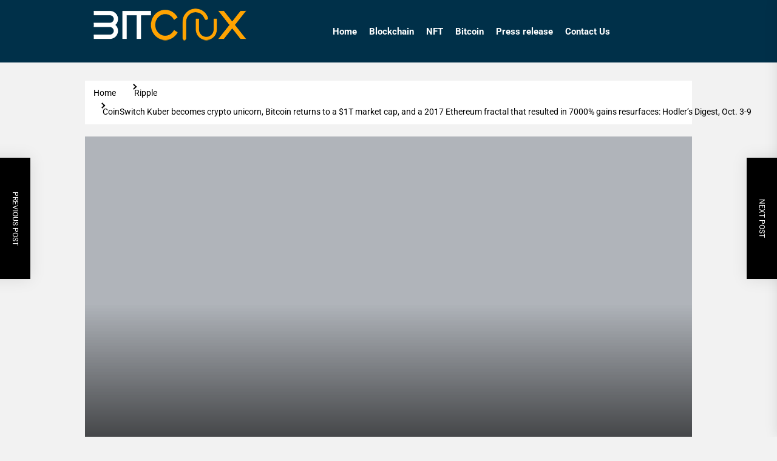

--- FILE ---
content_type: text/html; charset=UTF-8
request_url: https://bitcrux.net/coinswitch-kuber-becomes-crypto-unicorn-bitcoin-returns-to-a-1t-market-cap-and-a-2017-ethereum-fractal-that-resulted-in-7000-gains-resurfaces-hodlers-digest-oct-3-9/
body_size: 27614
content:
<!DOCTYPE html><html class="no-js" lang="en-US" prefix="og: https://ogp.me/ns#"><head><script data-no-optimize="1">var litespeed_docref=sessionStorage.getItem("litespeed_docref");litespeed_docref&&(Object.defineProperty(document,"referrer",{get:function(){return litespeed_docref}}),sessionStorage.removeItem("litespeed_docref"));</script> <meta charset="UTF-8"><meta name="viewport" content="width=device-width, initial-scale=1"><link rel="profile" href="https://gmpg.org/xfn/11"><style>img:is([sizes="auto" i], [sizes^="auto," i]) { contain-intrinsic-size: 3000px 1500px }</style><title>CoinSwitch Kuber becomes crypto unicorn, Bitcoin returns to a $1T market cap, and a 2017 Ethereum fractal that resulted in 7000% gains resurfaces: Hodler’s Digest, Oct. 3-9 -</title><meta name="description" content="Coming every Saturday, Hodler’s Digest will help you track every single important news story that happened this week. The best (and worst) quotes, adoption"/><meta name="robots" content="follow, index, max-snippet:-1, max-video-preview:-1, max-image-preview:large"/><link rel="canonical" href="https://bitcrux.net/coinswitch-kuber-becomes-crypto-unicorn-bitcoin-returns-to-a-1t-market-cap-and-a-2017-ethereum-fractal-that-resulted-in-7000-gains-resurfaces-hodlers-digest-oct-3-9/" /><meta property="og:locale" content="en_US" /><meta property="og:type" content="article" /><meta property="og:title" content="CoinSwitch Kuber becomes crypto unicorn, Bitcoin returns to a $1T market cap, and a 2017 Ethereum fractal that resulted in 7000% gains resurfaces: Hodler’s Digest, Oct. 3-9 -" /><meta property="og:description" content="Coming every Saturday, Hodler’s Digest will help you track every single important news story that happened this week. The best (and worst) quotes, adoption" /><meta property="og:url" content="https://bitcrux.net/coinswitch-kuber-becomes-crypto-unicorn-bitcoin-returns-to-a-1t-market-cap-and-a-2017-ethereum-fractal-that-resulted-in-7000-gains-resurfaces-hodlers-digest-oct-3-9/" /><meta property="og:site_name" content="Bitcrux" /><meta property="article:tag" content="Bitcoin" /><meta property="article:section" content="Ripple" /><meta property="og:updated_time" content="2023-09-09T05:04:13+05:30" /><meta property="og:image" content="https://bitcrux.net/wp-content/uploads/2021/10/OCT-3-9-1024x576.jpg" /><meta property="og:image:secure_url" content="https://bitcrux.net/wp-content/uploads/2021/10/OCT-3-9-1024x576.jpg" /><meta property="og:image:width" content="1024" /><meta property="og:image:height" content="576" /><meta property="og:image:alt" content="Cointelegraph Magazine" /><meta property="og:image:type" content="image/jpeg" /><meta property="article:published_time" content="2021-10-09T20:30:16+05:30" /><meta property="article:modified_time" content="2023-09-09T05:04:13+05:30" /><meta name="twitter:card" content="summary_large_image" /><meta name="twitter:title" content="CoinSwitch Kuber becomes crypto unicorn, Bitcoin returns to a $1T market cap, and a 2017 Ethereum fractal that resulted in 7000% gains resurfaces: Hodler’s Digest, Oct. 3-9 -" /><meta name="twitter:description" content="Coming every Saturday, Hodler’s Digest will help you track every single important news story that happened this week. The best (and worst) quotes, adoption" /><meta name="twitter:image" content="https://bitcrux.net/wp-content/uploads/2021/10/OCT-3-9-1024x576.jpg" /><meta name="twitter:label1" content="Written by" /><meta name="twitter:data1" content="Joe Erickson" /><meta name="twitter:label2" content="Time to read" /><meta name="twitter:data2" content="8 minutes" /> <script type="application/ld+json" class="rank-math-schema">{"@context":"https://schema.org","@graph":[{"@type":["Person","Organization"],"@id":"https://bitcrux.net/#person","name":"Kay Wiza","logo":{"@type":"ImageObject","@id":"https://bitcrux.net/#logo","url":"http://bitcrux.net/wp-content/uploads/2022/02/Bitcruxs.png","contentUrl":"http://bitcrux.net/wp-content/uploads/2022/02/Bitcruxs.png","caption":"Bitcrux","inLanguage":"en-US","width":"272","height":"63"},"image":{"@type":"ImageObject","@id":"https://bitcrux.net/#logo","url":"http://bitcrux.net/wp-content/uploads/2022/02/Bitcruxs.png","contentUrl":"http://bitcrux.net/wp-content/uploads/2022/02/Bitcruxs.png","caption":"Bitcrux","inLanguage":"en-US","width":"272","height":"63"}},{"@type":"WebSite","@id":"https://bitcrux.net/#website","url":"https://bitcrux.net","name":"Bitcrux","alternateName":"Bitcrux","publisher":{"@id":"https://bitcrux.net/#person"},"inLanguage":"en-US"},{"@type":"ImageObject","@id":"https://bitcrux.net/wp-content/uploads/2021/10/OCT-3-9-scaled.jpg","url":"https://bitcrux.net/wp-content/uploads/2021/10/OCT-3-9-scaled.jpg","width":"2560","height":"1440","caption":"Cointelegraph Magazine","inLanguage":"en-US"},{"@type":"BreadcrumbList","@id":"https://bitcrux.net/coinswitch-kuber-becomes-crypto-unicorn-bitcoin-returns-to-a-1t-market-cap-and-a-2017-ethereum-fractal-that-resulted-in-7000-gains-resurfaces-hodlers-digest-oct-3-9/#breadcrumb","itemListElement":[{"@type":"ListItem","position":"1","item":{"@id":"https://bitcrux.net","name":"Home"}},{"@type":"ListItem","position":"2","item":{"@id":"https://bitcrux.net/coinswitch-kuber-becomes-crypto-unicorn-bitcoin-returns-to-a-1t-market-cap-and-a-2017-ethereum-fractal-that-resulted-in-7000-gains-resurfaces-hodlers-digest-oct-3-9/","name":"CoinSwitch Kuber becomes crypto unicorn, Bitcoin returns to a $1T market cap, and a 2017 Ethereum fractal that resulted in 7000% gains resurfaces: Hodler\u2019s Digest, Oct. 3-9"}}]},{"@type":"WebPage","@id":"https://bitcrux.net/coinswitch-kuber-becomes-crypto-unicorn-bitcoin-returns-to-a-1t-market-cap-and-a-2017-ethereum-fractal-that-resulted-in-7000-gains-resurfaces-hodlers-digest-oct-3-9/#webpage","url":"https://bitcrux.net/coinswitch-kuber-becomes-crypto-unicorn-bitcoin-returns-to-a-1t-market-cap-and-a-2017-ethereum-fractal-that-resulted-in-7000-gains-resurfaces-hodlers-digest-oct-3-9/","name":"CoinSwitch Kuber becomes crypto unicorn, Bitcoin returns to a $1T market cap, and a 2017 Ethereum fractal that resulted in 7000% gains resurfaces: Hodler\u2019s Digest, Oct. 3-9 -","datePublished":"2021-10-09T20:30:16+05:30","dateModified":"2023-09-09T05:04:13+05:30","isPartOf":{"@id":"https://bitcrux.net/#website"},"primaryImageOfPage":{"@id":"https://bitcrux.net/wp-content/uploads/2021/10/OCT-3-9-scaled.jpg"},"inLanguage":"en-US","breadcrumb":{"@id":"https://bitcrux.net/coinswitch-kuber-becomes-crypto-unicorn-bitcoin-returns-to-a-1t-market-cap-and-a-2017-ethereum-fractal-that-resulted-in-7000-gains-resurfaces-hodlers-digest-oct-3-9/#breadcrumb"}},{"@type":"Person","@id":"https://bitcrux.net/author/joe-erickson/","name":"Joe Erickson","url":"https://bitcrux.net/author/joe-erickson/","image":{"@type":"ImageObject","@id":"https://bitcrux.net/wp-content/uploads/2022/10/Joe-Erickson-150x150.jpg","url":"https://bitcrux.net/wp-content/uploads/2022/10/Joe-Erickson-150x150.jpg","caption":"Joe Erickson","inLanguage":"en-US"}},{"@type":"Article","headline":"CoinSwitch Kuber becomes crypto unicorn, Bitcoin returns to a $1T market cap, and a 2017 Ethereum fractal","datePublished":"2021-10-09T20:30:16+05:30","dateModified":"2023-09-09T05:04:13+05:30","author":{"@id":"https://bitcrux.net/author/joe-erickson/","name":"Joe Erickson"},"publisher":{"@id":"https://bitcrux.net/#person"},"description":"Coming every Saturday, Hodler\u2019s Digest will help you track every single important news story that happened this week. The best (and worst) quotes, adoption","name":"CoinSwitch Kuber becomes crypto unicorn, Bitcoin returns to a $1T market cap, and a 2017 Ethereum fractal","@id":"https://bitcrux.net/coinswitch-kuber-becomes-crypto-unicorn-bitcoin-returns-to-a-1t-market-cap-and-a-2017-ethereum-fractal-that-resulted-in-7000-gains-resurfaces-hodlers-digest-oct-3-9/#richSnippet","isPartOf":{"@id":"https://bitcrux.net/coinswitch-kuber-becomes-crypto-unicorn-bitcoin-returns-to-a-1t-market-cap-and-a-2017-ethereum-fractal-that-resulted-in-7000-gains-resurfaces-hodlers-digest-oct-3-9/#webpage"},"image":{"@id":"https://bitcrux.net/wp-content/uploads/2021/10/OCT-3-9-scaled.jpg"},"inLanguage":"en-US","mainEntityOfPage":{"@id":"https://bitcrux.net/coinswitch-kuber-becomes-crypto-unicorn-bitcoin-returns-to-a-1t-market-cap-and-a-2017-ethereum-fractal-that-resulted-in-7000-gains-resurfaces-hodlers-digest-oct-3-9/#webpage"}}]}</script> <link rel="alternate" type="application/rss+xml" title=" &raquo; Feed" href="https://bitcrux.net/feed/" /><link rel="alternate" type="application/rss+xml" title=" &raquo; Comments Feed" href="https://bitcrux.net/comments/feed/" /><link rel="alternate" type="application/rss+xml" title=" &raquo; CoinSwitch Kuber becomes crypto unicorn, Bitcoin returns to a $1T market cap, and a 2017 Ethereum fractal that resulted in 7000% gains resurfaces: Hodler’s Digest, Oct. 3-9 Comments Feed" href="https://bitcrux.net/coinswitch-kuber-becomes-crypto-unicorn-bitcoin-returns-to-a-1t-market-cap-and-a-2017-ethereum-fractal-that-resulted-in-7000-gains-resurfaces-hodlers-digest-oct-3-9/feed/" /> <script type="litespeed/javascript">window._wpemojiSettings={"baseUrl":"https:\/\/s.w.org\/images\/core\/emoji\/16.0.1\/72x72\/","ext":".png","svgUrl":"https:\/\/s.w.org\/images\/core\/emoji\/16.0.1\/svg\/","svgExt":".svg","source":{"concatemoji":"https:\/\/bitcrux.net\/wp-includes\/js\/wp-emoji-release.min.js"}};
/*! This file is auto-generated */
!function(s,n){var o,i,e;function c(e){try{var t={supportTests:e,timestamp:(new Date).valueOf()};sessionStorage.setItem(o,JSON.stringify(t))}catch(e){}}function p(e,t,n){e.clearRect(0,0,e.canvas.width,e.canvas.height),e.fillText(t,0,0);var t=new Uint32Array(e.getImageData(0,0,e.canvas.width,e.canvas.height).data),a=(e.clearRect(0,0,e.canvas.width,e.canvas.height),e.fillText(n,0,0),new Uint32Array(e.getImageData(0,0,e.canvas.width,e.canvas.height).data));return t.every(function(e,t){return e===a[t]})}function u(e,t){e.clearRect(0,0,e.canvas.width,e.canvas.height),e.fillText(t,0,0);for(var n=e.getImageData(16,16,1,1),a=0;a<n.data.length;a++)if(0!==n.data[a])return!1;return!0}function f(e,t,n,a){switch(t){case"flag":return n(e,"\ud83c\udff3\ufe0f\u200d\u26a7\ufe0f","\ud83c\udff3\ufe0f\u200b\u26a7\ufe0f")?!1:!n(e,"\ud83c\udde8\ud83c\uddf6","\ud83c\udde8\u200b\ud83c\uddf6")&&!n(e,"\ud83c\udff4\udb40\udc67\udb40\udc62\udb40\udc65\udb40\udc6e\udb40\udc67\udb40\udc7f","\ud83c\udff4\u200b\udb40\udc67\u200b\udb40\udc62\u200b\udb40\udc65\u200b\udb40\udc6e\u200b\udb40\udc67\u200b\udb40\udc7f");case"emoji":return!a(e,"\ud83e\udedf")}return!1}function g(e,t,n,a){var r="undefined"!=typeof WorkerGlobalScope&&self instanceof WorkerGlobalScope?new OffscreenCanvas(300,150):s.createElement("canvas"),o=r.getContext("2d",{willReadFrequently:!0}),i=(o.textBaseline="top",o.font="600 32px Arial",{});return e.forEach(function(e){i[e]=t(o,e,n,a)}),i}function t(e){var t=s.createElement("script");t.src=e,t.defer=!0,s.head.appendChild(t)}"undefined"!=typeof Promise&&(o="wpEmojiSettingsSupports",i=["flag","emoji"],n.supports={everything:!0,everythingExceptFlag:!0},e=new Promise(function(e){s.addEventListener("DOMContentLiteSpeedLoaded",e,{once:!0})}),new Promise(function(t){var n=function(){try{var e=JSON.parse(sessionStorage.getItem(o));if("object"==typeof e&&"number"==typeof e.timestamp&&(new Date).valueOf()<e.timestamp+604800&&"object"==typeof e.supportTests)return e.supportTests}catch(e){}return null}();if(!n){if("undefined"!=typeof Worker&&"undefined"!=typeof OffscreenCanvas&&"undefined"!=typeof URL&&URL.createObjectURL&&"undefined"!=typeof Blob)try{var e="postMessage("+g.toString()+"("+[JSON.stringify(i),f.toString(),p.toString(),u.toString()].join(",")+"));",a=new Blob([e],{type:"text/javascript"}),r=new Worker(URL.createObjectURL(a),{name:"wpTestEmojiSupports"});return void(r.onmessage=function(e){c(n=e.data),r.terminate(),t(n)})}catch(e){}c(n=g(i,f,p,u))}t(n)}).then(function(e){for(var t in e)n.supports[t]=e[t],n.supports.everything=n.supports.everything&&n.supports[t],"flag"!==t&&(n.supports.everythingExceptFlag=n.supports.everythingExceptFlag&&n.supports[t]);n.supports.everythingExceptFlag=n.supports.everythingExceptFlag&&!n.supports.flag,n.DOMReady=!1,n.readyCallback=function(){n.DOMReady=!0}}).then(function(){return e}).then(function(){var e;n.supports.everything||(n.readyCallback(),(e=n.source||{}).concatemoji?t(e.concatemoji):e.wpemoji&&e.twemoji&&(t(e.twemoji),t(e.wpemoji)))}))}((window,document),window._wpemojiSettings)</script> <link data-optimized="2" rel="stylesheet" href="https://bitcrux.net/wp-content/litespeed/css/fb0038f001d0bbf9b6d6781b2965e335.css?ver=12496" /><style id='wp-emoji-styles-inline-css'>img.wp-smiley, img.emoji {
		display: inline !important;
		border: none !important;
		box-shadow: none !important;
		height: 1em !important;
		width: 1em !important;
		margin: 0 0.07em !important;
		vertical-align: -0.1em !important;
		background: none !important;
		padding: 0 !important;
	}</style><style id='wp-block-library-theme-inline-css'>.wp-block-audio :where(figcaption){color:#555;font-size:13px;text-align:center}.is-dark-theme .wp-block-audio :where(figcaption){color:#ffffffa6}.wp-block-audio{margin:0 0 1em}.wp-block-code{border:1px solid #ccc;border-radius:4px;font-family:Menlo,Consolas,monaco,monospace;padding:.8em 1em}.wp-block-embed :where(figcaption){color:#555;font-size:13px;text-align:center}.is-dark-theme .wp-block-embed :where(figcaption){color:#ffffffa6}.wp-block-embed{margin:0 0 1em}.blocks-gallery-caption{color:#555;font-size:13px;text-align:center}.is-dark-theme .blocks-gallery-caption{color:#ffffffa6}:root :where(.wp-block-image figcaption){color:#555;font-size:13px;text-align:center}.is-dark-theme :root :where(.wp-block-image figcaption){color:#ffffffa6}.wp-block-image{margin:0 0 1em}.wp-block-pullquote{border-bottom:4px solid;border-top:4px solid;color:currentColor;margin-bottom:1.75em}.wp-block-pullquote cite,.wp-block-pullquote footer,.wp-block-pullquote__citation{color:currentColor;font-size:.8125em;font-style:normal;text-transform:uppercase}.wp-block-quote{border-left:.25em solid;margin:0 0 1.75em;padding-left:1em}.wp-block-quote cite,.wp-block-quote footer{color:currentColor;font-size:.8125em;font-style:normal;position:relative}.wp-block-quote:where(.has-text-align-right){border-left:none;border-right:.25em solid;padding-left:0;padding-right:1em}.wp-block-quote:where(.has-text-align-center){border:none;padding-left:0}.wp-block-quote.is-large,.wp-block-quote.is-style-large,.wp-block-quote:where(.is-style-plain){border:none}.wp-block-search .wp-block-search__label{font-weight:700}.wp-block-search__button{border:1px solid #ccc;padding:.375em .625em}:where(.wp-block-group.has-background){padding:1.25em 2.375em}.wp-block-separator.has-css-opacity{opacity:.4}.wp-block-separator{border:none;border-bottom:2px solid;margin-left:auto;margin-right:auto}.wp-block-separator.has-alpha-channel-opacity{opacity:1}.wp-block-separator:not(.is-style-wide):not(.is-style-dots){width:100px}.wp-block-separator.has-background:not(.is-style-dots){border-bottom:none;height:1px}.wp-block-separator.has-background:not(.is-style-wide):not(.is-style-dots){height:2px}.wp-block-table{margin:0 0 1em}.wp-block-table td,.wp-block-table th{word-break:normal}.wp-block-table :where(figcaption){color:#555;font-size:13px;text-align:center}.is-dark-theme .wp-block-table :where(figcaption){color:#ffffffa6}.wp-block-video :where(figcaption){color:#555;font-size:13px;text-align:center}.is-dark-theme .wp-block-video :where(figcaption){color:#ffffffa6}.wp-block-video{margin:0 0 1em}:root :where(.wp-block-template-part.has-background){margin-bottom:0;margin-top:0;padding:1.25em 2.375em}</style><style id='classic-theme-styles-inline-css'>/*! This file is auto-generated */
.wp-block-button__link{color:#fff;background-color:#32373c;border-radius:9999px;box-shadow:none;text-decoration:none;padding:calc(.667em + 2px) calc(1.333em + 2px);font-size:1.125em}.wp-block-file__button{background:#32373c;color:#fff;text-decoration:none}</style><style id='global-styles-inline-css'>:root{--wp--preset--aspect-ratio--square: 1;--wp--preset--aspect-ratio--4-3: 4/3;--wp--preset--aspect-ratio--3-4: 3/4;--wp--preset--aspect-ratio--3-2: 3/2;--wp--preset--aspect-ratio--2-3: 2/3;--wp--preset--aspect-ratio--16-9: 16/9;--wp--preset--aspect-ratio--9-16: 9/16;--wp--preset--color--black: #000000;--wp--preset--color--cyan-bluish-gray: #abb8c3;--wp--preset--color--white: #ffffff;--wp--preset--color--pale-pink: #f78da7;--wp--preset--color--vivid-red: #cf2e2e;--wp--preset--color--luminous-vivid-orange: #ff6900;--wp--preset--color--luminous-vivid-amber: #fcb900;--wp--preset--color--light-green-cyan: #7bdcb5;--wp--preset--color--vivid-green-cyan: #00d084;--wp--preset--color--pale-cyan-blue: #8ed1fc;--wp--preset--color--vivid-cyan-blue: #0693e3;--wp--preset--color--vivid-purple: #9b51e0;--wp--preset--gradient--vivid-cyan-blue-to-vivid-purple: linear-gradient(135deg,rgba(6,147,227,1) 0%,rgb(155,81,224) 100%);--wp--preset--gradient--light-green-cyan-to-vivid-green-cyan: linear-gradient(135deg,rgb(122,220,180) 0%,rgb(0,208,130) 100%);--wp--preset--gradient--luminous-vivid-amber-to-luminous-vivid-orange: linear-gradient(135deg,rgba(252,185,0,1) 0%,rgba(255,105,0,1) 100%);--wp--preset--gradient--luminous-vivid-orange-to-vivid-red: linear-gradient(135deg,rgba(255,105,0,1) 0%,rgb(207,46,46) 100%);--wp--preset--gradient--very-light-gray-to-cyan-bluish-gray: linear-gradient(135deg,rgb(238,238,238) 0%,rgb(169,184,195) 100%);--wp--preset--gradient--cool-to-warm-spectrum: linear-gradient(135deg,rgb(74,234,220) 0%,rgb(151,120,209) 20%,rgb(207,42,186) 40%,rgb(238,44,130) 60%,rgb(251,105,98) 80%,rgb(254,248,76) 100%);--wp--preset--gradient--blush-light-purple: linear-gradient(135deg,rgb(255,206,236) 0%,rgb(152,150,240) 100%);--wp--preset--gradient--blush-bordeaux: linear-gradient(135deg,rgb(254,205,165) 0%,rgb(254,45,45) 50%,rgb(107,0,62) 100%);--wp--preset--gradient--luminous-dusk: linear-gradient(135deg,rgb(255,203,112) 0%,rgb(199,81,192) 50%,rgb(65,88,208) 100%);--wp--preset--gradient--pale-ocean: linear-gradient(135deg,rgb(255,245,203) 0%,rgb(182,227,212) 50%,rgb(51,167,181) 100%);--wp--preset--gradient--electric-grass: linear-gradient(135deg,rgb(202,248,128) 0%,rgb(113,206,126) 100%);--wp--preset--gradient--midnight: linear-gradient(135deg,rgb(2,3,129) 0%,rgb(40,116,252) 100%);--wp--preset--font-size--small: 13px;--wp--preset--font-size--medium: 20px;--wp--preset--font-size--large: 36px;--wp--preset--font-size--x-large: 42px;--wp--preset--spacing--20: 0.44rem;--wp--preset--spacing--30: 0.67rem;--wp--preset--spacing--40: 1rem;--wp--preset--spacing--50: 1.5rem;--wp--preset--spacing--60: 2.25rem;--wp--preset--spacing--70: 3.38rem;--wp--preset--spacing--80: 5.06rem;--wp--preset--shadow--natural: 6px 6px 9px rgba(0, 0, 0, 0.2);--wp--preset--shadow--deep: 12px 12px 50px rgba(0, 0, 0, 0.4);--wp--preset--shadow--sharp: 6px 6px 0px rgba(0, 0, 0, 0.2);--wp--preset--shadow--outlined: 6px 6px 0px -3px rgba(255, 255, 255, 1), 6px 6px rgba(0, 0, 0, 1);--wp--preset--shadow--crisp: 6px 6px 0px rgba(0, 0, 0, 1);}:where(.is-layout-flex){gap: 0.5em;}:where(.is-layout-grid){gap: 0.5em;}body .is-layout-flex{display: flex;}.is-layout-flex{flex-wrap: wrap;align-items: center;}.is-layout-flex > :is(*, div){margin: 0;}body .is-layout-grid{display: grid;}.is-layout-grid > :is(*, div){margin: 0;}:where(.wp-block-columns.is-layout-flex){gap: 2em;}:where(.wp-block-columns.is-layout-grid){gap: 2em;}:where(.wp-block-post-template.is-layout-flex){gap: 1.25em;}:where(.wp-block-post-template.is-layout-grid){gap: 1.25em;}.has-black-color{color: var(--wp--preset--color--black) !important;}.has-cyan-bluish-gray-color{color: var(--wp--preset--color--cyan-bluish-gray) !important;}.has-white-color{color: var(--wp--preset--color--white) !important;}.has-pale-pink-color{color: var(--wp--preset--color--pale-pink) !important;}.has-vivid-red-color{color: var(--wp--preset--color--vivid-red) !important;}.has-luminous-vivid-orange-color{color: var(--wp--preset--color--luminous-vivid-orange) !important;}.has-luminous-vivid-amber-color{color: var(--wp--preset--color--luminous-vivid-amber) !important;}.has-light-green-cyan-color{color: var(--wp--preset--color--light-green-cyan) !important;}.has-vivid-green-cyan-color{color: var(--wp--preset--color--vivid-green-cyan) !important;}.has-pale-cyan-blue-color{color: var(--wp--preset--color--pale-cyan-blue) !important;}.has-vivid-cyan-blue-color{color: var(--wp--preset--color--vivid-cyan-blue) !important;}.has-vivid-purple-color{color: var(--wp--preset--color--vivid-purple) !important;}.has-black-background-color{background-color: var(--wp--preset--color--black) !important;}.has-cyan-bluish-gray-background-color{background-color: var(--wp--preset--color--cyan-bluish-gray) !important;}.has-white-background-color{background-color: var(--wp--preset--color--white) !important;}.has-pale-pink-background-color{background-color: var(--wp--preset--color--pale-pink) !important;}.has-vivid-red-background-color{background-color: var(--wp--preset--color--vivid-red) !important;}.has-luminous-vivid-orange-background-color{background-color: var(--wp--preset--color--luminous-vivid-orange) !important;}.has-luminous-vivid-amber-background-color{background-color: var(--wp--preset--color--luminous-vivid-amber) !important;}.has-light-green-cyan-background-color{background-color: var(--wp--preset--color--light-green-cyan) !important;}.has-vivid-green-cyan-background-color{background-color: var(--wp--preset--color--vivid-green-cyan) !important;}.has-pale-cyan-blue-background-color{background-color: var(--wp--preset--color--pale-cyan-blue) !important;}.has-vivid-cyan-blue-background-color{background-color: var(--wp--preset--color--vivid-cyan-blue) !important;}.has-vivid-purple-background-color{background-color: var(--wp--preset--color--vivid-purple) !important;}.has-black-border-color{border-color: var(--wp--preset--color--black) !important;}.has-cyan-bluish-gray-border-color{border-color: var(--wp--preset--color--cyan-bluish-gray) !important;}.has-white-border-color{border-color: var(--wp--preset--color--white) !important;}.has-pale-pink-border-color{border-color: var(--wp--preset--color--pale-pink) !important;}.has-vivid-red-border-color{border-color: var(--wp--preset--color--vivid-red) !important;}.has-luminous-vivid-orange-border-color{border-color: var(--wp--preset--color--luminous-vivid-orange) !important;}.has-luminous-vivid-amber-border-color{border-color: var(--wp--preset--color--luminous-vivid-amber) !important;}.has-light-green-cyan-border-color{border-color: var(--wp--preset--color--light-green-cyan) !important;}.has-vivid-green-cyan-border-color{border-color: var(--wp--preset--color--vivid-green-cyan) !important;}.has-pale-cyan-blue-border-color{border-color: var(--wp--preset--color--pale-cyan-blue) !important;}.has-vivid-cyan-blue-border-color{border-color: var(--wp--preset--color--vivid-cyan-blue) !important;}.has-vivid-purple-border-color{border-color: var(--wp--preset--color--vivid-purple) !important;}.has-vivid-cyan-blue-to-vivid-purple-gradient-background{background: var(--wp--preset--gradient--vivid-cyan-blue-to-vivid-purple) !important;}.has-light-green-cyan-to-vivid-green-cyan-gradient-background{background: var(--wp--preset--gradient--light-green-cyan-to-vivid-green-cyan) !important;}.has-luminous-vivid-amber-to-luminous-vivid-orange-gradient-background{background: var(--wp--preset--gradient--luminous-vivid-amber-to-luminous-vivid-orange) !important;}.has-luminous-vivid-orange-to-vivid-red-gradient-background{background: var(--wp--preset--gradient--luminous-vivid-orange-to-vivid-red) !important;}.has-very-light-gray-to-cyan-bluish-gray-gradient-background{background: var(--wp--preset--gradient--very-light-gray-to-cyan-bluish-gray) !important;}.has-cool-to-warm-spectrum-gradient-background{background: var(--wp--preset--gradient--cool-to-warm-spectrum) !important;}.has-blush-light-purple-gradient-background{background: var(--wp--preset--gradient--blush-light-purple) !important;}.has-blush-bordeaux-gradient-background{background: var(--wp--preset--gradient--blush-bordeaux) !important;}.has-luminous-dusk-gradient-background{background: var(--wp--preset--gradient--luminous-dusk) !important;}.has-pale-ocean-gradient-background{background: var(--wp--preset--gradient--pale-ocean) !important;}.has-electric-grass-gradient-background{background: var(--wp--preset--gradient--electric-grass) !important;}.has-midnight-gradient-background{background: var(--wp--preset--gradient--midnight) !important;}.has-small-font-size{font-size: var(--wp--preset--font-size--small) !important;}.has-medium-font-size{font-size: var(--wp--preset--font-size--medium) !important;}.has-large-font-size{font-size: var(--wp--preset--font-size--large) !important;}.has-x-large-font-size{font-size: var(--wp--preset--font-size--x-large) !important;}
:where(.wp-block-post-template.is-layout-flex){gap: 1.25em;}:where(.wp-block-post-template.is-layout-grid){gap: 1.25em;}
:where(.wp-block-columns.is-layout-flex){gap: 2em;}:where(.wp-block-columns.is-layout-grid){gap: 2em;}
:root :where(.wp-block-pullquote){font-size: 1.5em;line-height: 1.6;}</style> <script type="litespeed/javascript" data-src="https://bitcrux.net/wp-includes/js/jquery/jquery.min.js" id="jquery-core-js"></script> <script id="whp8030front.js3581-js-extra" type="litespeed/javascript">var whp_local_data={"add_url":"http:\/\/bitcrux.net\/wp-admin\/post-new.php?post_type=event","ajaxurl":"https:\/\/bitcrux.net\/wp-admin\/admin-ajax.php"}</script> <link rel="https://api.w.org/" href="https://bitcrux.net/wp-json/" /><link rel="alternate" title="JSON" type="application/json" href="https://bitcrux.net/wp-json/wp/v2/posts/819" /><link rel="EditURI" type="application/rsd+xml" title="RSD" href="https://bitcrux.net/xmlrpc.php?rsd" /><link rel='shortlink' href='https://bitcrux.net/?p=819' /><link rel="alternate" title="oEmbed (JSON)" type="application/json+oembed" href="https://bitcrux.net/wp-json/oembed/1.0/embed?url=https%3A%2F%2Fbitcrux.net%2Fcoinswitch-kuber-becomes-crypto-unicorn-bitcoin-returns-to-a-1t-market-cap-and-a-2017-ethereum-fractal-that-resulted-in-7000-gains-resurfaces-hodlers-digest-oct-3-9%2F" /><link rel="alternate" title="oEmbed (XML)" type="text/xml+oembed" href="https://bitcrux.net/wp-json/oembed/1.0/embed?url=https%3A%2F%2Fbitcrux.net%2Fcoinswitch-kuber-becomes-crypto-unicorn-bitcoin-returns-to-a-1t-market-cap-and-a-2017-ethereum-fractal-that-resulted-in-7000-gains-resurfaces-hodlers-digest-oct-3-9%2F&#038;format=xml" />
 <script type="litespeed/javascript">(function(w,d,s,l,i){w[l]=w[l]||[];w[l].push({'gtm.start':new Date().getTime(),event:'gtm.js'});var f=d.getElementsByTagName(s)[0],j=d.createElement(s),dl=l!='dataLayer'?'&l='+l:'';j.async=!0;j.src='https://www.googletagmanager.com/gtm.js?id='+i+dl;f.parentNode.insertBefore(j,f)})(window,document,'script','dataLayer','GTM-TNGJLB8')</script> <meta name="google-site-verification" content="tnw0kyC2o5SzENVas2cLVzHAFLIZ0YcM-7-QfesSEqU" /> <script type="litespeed/javascript">document.documentElement.className=document.documentElement.className.replace('no-js','js')</script> <style type="text/css">.saboxplugin-wrap{-webkit-box-sizing:border-box;-moz-box-sizing:border-box;-ms-box-sizing:border-box;box-sizing:border-box;border:1px solid #eee;width:100%;clear:both;display:block;overflow:hidden;word-wrap:break-word;position:relative}.saboxplugin-wrap .saboxplugin-gravatar{float:left;padding:0 20px 20px 20px}.saboxplugin-wrap .saboxplugin-gravatar img{max-width:100px;height:auto;border-radius:0;}.saboxplugin-wrap .saboxplugin-authorname{font-size:18px;line-height:1;margin:20px 0 0 20px;display:block}.saboxplugin-wrap .saboxplugin-authorname a{text-decoration:none}.saboxplugin-wrap .saboxplugin-authorname a:focus{outline:0}.saboxplugin-wrap .saboxplugin-desc{display:block;margin:5px 20px}.saboxplugin-wrap .saboxplugin-desc a{text-decoration:underline}.saboxplugin-wrap .saboxplugin-desc p{margin:5px 0 12px}.saboxplugin-wrap .saboxplugin-web{margin:0 20px 15px;text-align:left}.saboxplugin-wrap .sab-web-position{text-align:right}.saboxplugin-wrap .saboxplugin-web a{color:#ccc;text-decoration:none}.saboxplugin-wrap .saboxplugin-socials{position:relative;display:block;background:#fcfcfc;padding:5px;border-top:1px solid #eee}.saboxplugin-wrap .saboxplugin-socials a svg{width:20px;height:20px}.saboxplugin-wrap .saboxplugin-socials a svg .st2{fill:#fff; transform-origin:center center;}.saboxplugin-wrap .saboxplugin-socials a svg .st1{fill:rgba(0,0,0,.3)}.saboxplugin-wrap .saboxplugin-socials a:hover{opacity:.8;-webkit-transition:opacity .4s;-moz-transition:opacity .4s;-o-transition:opacity .4s;transition:opacity .4s;box-shadow:none!important;-webkit-box-shadow:none!important}.saboxplugin-wrap .saboxplugin-socials .saboxplugin-icon-color{box-shadow:none;padding:0;border:0;-webkit-transition:opacity .4s;-moz-transition:opacity .4s;-o-transition:opacity .4s;transition:opacity .4s;display:inline-block;color:#fff;font-size:0;text-decoration:inherit;margin:5px;-webkit-border-radius:0;-moz-border-radius:0;-ms-border-radius:0;-o-border-radius:0;border-radius:0;overflow:hidden}.saboxplugin-wrap .saboxplugin-socials .saboxplugin-icon-grey{text-decoration:inherit;box-shadow:none;position:relative;display:-moz-inline-stack;display:inline-block;vertical-align:middle;zoom:1;margin:10px 5px;color:#444;fill:#444}.clearfix:after,.clearfix:before{content:' ';display:table;line-height:0;clear:both}.ie7 .clearfix{zoom:1}.saboxplugin-socials.sabox-colored .saboxplugin-icon-color .sab-twitch{border-color:#38245c}.saboxplugin-socials.sabox-colored .saboxplugin-icon-color .sab-behance{border-color:#003eb0}.saboxplugin-socials.sabox-colored .saboxplugin-icon-color .sab-deviantart{border-color:#036824}.saboxplugin-socials.sabox-colored .saboxplugin-icon-color .sab-digg{border-color:#00327c}.saboxplugin-socials.sabox-colored .saboxplugin-icon-color .sab-dribbble{border-color:#ba1655}.saboxplugin-socials.sabox-colored .saboxplugin-icon-color .sab-facebook{border-color:#1e2e4f}.saboxplugin-socials.sabox-colored .saboxplugin-icon-color .sab-flickr{border-color:#003576}.saboxplugin-socials.sabox-colored .saboxplugin-icon-color .sab-github{border-color:#264874}.saboxplugin-socials.sabox-colored .saboxplugin-icon-color .sab-google{border-color:#0b51c5}.saboxplugin-socials.sabox-colored .saboxplugin-icon-color .sab-html5{border-color:#902e13}.saboxplugin-socials.sabox-colored .saboxplugin-icon-color .sab-instagram{border-color:#1630aa}.saboxplugin-socials.sabox-colored .saboxplugin-icon-color .sab-linkedin{border-color:#00344f}.saboxplugin-socials.sabox-colored .saboxplugin-icon-color .sab-pinterest{border-color:#5b040e}.saboxplugin-socials.sabox-colored .saboxplugin-icon-color .sab-reddit{border-color:#992900}.saboxplugin-socials.sabox-colored .saboxplugin-icon-color .sab-rss{border-color:#a43b0a}.saboxplugin-socials.sabox-colored .saboxplugin-icon-color .sab-sharethis{border-color:#5d8420}.saboxplugin-socials.sabox-colored .saboxplugin-icon-color .sab-soundcloud{border-color:#995200}.saboxplugin-socials.sabox-colored .saboxplugin-icon-color .sab-spotify{border-color:#0f612c}.saboxplugin-socials.sabox-colored .saboxplugin-icon-color .sab-stackoverflow{border-color:#a95009}.saboxplugin-socials.sabox-colored .saboxplugin-icon-color .sab-steam{border-color:#006388}.saboxplugin-socials.sabox-colored .saboxplugin-icon-color .sab-user_email{border-color:#b84e05}.saboxplugin-socials.sabox-colored .saboxplugin-icon-color .sab-tumblr{border-color:#10151b}.saboxplugin-socials.sabox-colored .saboxplugin-icon-color .sab-twitter{border-color:#0967a0}.saboxplugin-socials.sabox-colored .saboxplugin-icon-color .sab-vimeo{border-color:#0d7091}.saboxplugin-socials.sabox-colored .saboxplugin-icon-color .sab-windows{border-color:#003f71}.saboxplugin-socials.sabox-colored .saboxplugin-icon-color .sab-whatsapp{border-color:#003f71}.saboxplugin-socials.sabox-colored .saboxplugin-icon-color .sab-wordpress{border-color:#0f3647}.saboxplugin-socials.sabox-colored .saboxplugin-icon-color .sab-yahoo{border-color:#14002d}.saboxplugin-socials.sabox-colored .saboxplugin-icon-color .sab-youtube{border-color:#900}.saboxplugin-socials.sabox-colored .saboxplugin-icon-color .sab-xing{border-color:#000202}.saboxplugin-socials.sabox-colored .saboxplugin-icon-color .sab-mixcloud{border-color:#2475a0}.saboxplugin-socials.sabox-colored .saboxplugin-icon-color .sab-vk{border-color:#243549}.saboxplugin-socials.sabox-colored .saboxplugin-icon-color .sab-medium{border-color:#00452c}.saboxplugin-socials.sabox-colored .saboxplugin-icon-color .sab-quora{border-color:#420e00}.saboxplugin-socials.sabox-colored .saboxplugin-icon-color .sab-meetup{border-color:#9b181c}.saboxplugin-socials.sabox-colored .saboxplugin-icon-color .sab-goodreads{border-color:#000}.saboxplugin-socials.sabox-colored .saboxplugin-icon-color .sab-snapchat{border-color:#999700}.saboxplugin-socials.sabox-colored .saboxplugin-icon-color .sab-500px{border-color:#00557f}.saboxplugin-socials.sabox-colored .saboxplugin-icon-color .sab-mastodont{border-color:#185886}.sabox-plus-item{margin-bottom:20px}@media screen and (max-width:480px){.saboxplugin-wrap{text-align:center}.saboxplugin-wrap .saboxplugin-gravatar{float:none;padding:20px 0;text-align:center;margin:0 auto;display:block}.saboxplugin-wrap .saboxplugin-gravatar img{float:none;display:inline-block;display:-moz-inline-stack;vertical-align:middle;zoom:1}.saboxplugin-wrap .saboxplugin-desc{margin:0 10px 20px;text-align:center}.saboxplugin-wrap .saboxplugin-authorname{text-align:center;margin:10px 0 20px}}body .saboxplugin-authorname a,body .saboxplugin-authorname a:hover{box-shadow:none;-webkit-box-shadow:none}a.sab-profile-edit{font-size:16px!important;line-height:1!important}.sab-edit-settings a,a.sab-profile-edit{color:#0073aa!important;box-shadow:none!important;-webkit-box-shadow:none!important}.sab-edit-settings{margin-right:15px;position:absolute;right:0;z-index:2;bottom:10px;line-height:20px}.sab-edit-settings i{margin-left:5px}.saboxplugin-socials{line-height:1!important}.rtl .saboxplugin-wrap .saboxplugin-gravatar{float:right}.rtl .saboxplugin-wrap .saboxplugin-authorname{display:flex;align-items:center}.rtl .saboxplugin-wrap .saboxplugin-authorname .sab-profile-edit{margin-right:10px}.rtl .sab-edit-settings{right:auto;left:0}img.sab-custom-avatar{max-width:75px;}.saboxplugin-wrap {margin-top:0px; margin-bottom:0px; padding: 0px 0px }.saboxplugin-wrap .saboxplugin-authorname {font-size:18px; line-height:25px;}.saboxplugin-wrap .saboxplugin-desc p, .saboxplugin-wrap .saboxplugin-desc {font-size:14px !important; line-height:21px !important;}.saboxplugin-wrap .saboxplugin-web {font-size:14px;}.saboxplugin-wrap .saboxplugin-socials a svg {width:18px;height:18px;}</style><link rel="icon" href="https://bitcrux.net/wp-content/uploads/2021/07/favicon-32x32-1.png" sizes="32x32" /><link rel="icon" href="https://bitcrux.net/wp-content/uploads/2021/07/favicon-32x32-1.png" sizes="192x192" /><link rel="apple-touch-icon" href="https://bitcrux.net/wp-content/uploads/2021/07/favicon-32x32-1.png" /><meta name="msapplication-TileImage" content="https://bitcrux.net/wp-content/uploads/2021/07/favicon-32x32-1.png" /><style type='text/css' media='all'>.site-logo .custom-logo-link{
        max-width:  300px;
    }

    @media (min-width: 1200px) {
    .header-titles .site-title,
    .header-titles .custom-logo-name{
    font-size: 38px;
    }
    }

    body, input, select, optgroup, textarea{
    color: #404040;
    }

    a,
    .widget-title,
    .block-title-wrapper .block-title{
    color: #000000;
    }

    .theme-block,
    .header-navbar,
    .megamenu-recent-article,
    .posts-navigation,
    .post-navigation{
    border-color: rgba(0,0,0,0.1);
    }

    .megamenu-recent-article,
    .widget_recent_entries ul li,
    .widget_categories ul li,
    .widget_pages ul li,
    .widget_archive ul li,
    .widget_meta ul li,
    .widget_recent_comments ul li,
    .widget_block .wp-block-latest-posts li,
    .widget_block .wp-block-categories li,
    .widget_block .wp-block-archives li,
    .widget_block .wp-block-latest-comments li{
    border-bottom-color: rgba(0,0,0,0.1);
    }
    .theme-svg-seperator{
    color: rgba(0,0,0,0.2);
    }</style><style id="wp-custom-css">.wp-image-964{width:50% !important;}
.wp-block-image{
align-items: center !important;
}</style></head><body class="wp-singular post-template-default single single-post postid-819 single-format-standard wp-custom-logo wp-embed-responsive wp-theme-bigbulletin no-sidebar twp-single-grid"><noscript><iframe data-lazyloaded="1" src="about:blank" data-litespeed-src="https://www.googletagmanager.com/ns.html?id=GTM-TNGJLB8"
height="0" width="0" style="display:none;visibility:hidden"></iframe></noscript><div id="page" class="hfeed site">
<a class="skip-link screen-reader-text" href="#content">Skip to the content</a><header id="site-header" class="theme-header " role="banner"><div class="header-mainbar " ><div class="wrapper header-wrapper"><div class="header-item header-item-left"><div class="header-titles"><div class="site-title site-logo site-branding"><a href="https://bitcrux.net/" class="custom-logo-link" rel="home" data-wpel-link="internal"><img data-lazyloaded="1" src="[data-uri]" width="272" height="63" data-src="https://bitcrux.net/wp-content/uploads/2022/02/Bitcruxs.png" class="custom-logo" alt="Bitcruxs" decoding="async" /></a><span class="screen-reader-text"></span><a href="https://bitcrux.net/" class="custom-logo-name" data-wpel-link="internal"></a></div></div></div><div class="header-item header-item-center"><div class="site-navigation"><nav class="primary-menu-wrapper" aria-label="Horizontal"
role="navigation"><ul class="primary-menu theme-menu"><li id=menu-item-1479 class="menu-item menu-item-type-custom menu-item-object-custom menu-item-home menu-item-1479"><a href="https://bitcrux.net/" data-wpel-link="internal">Home</a></li><li id=menu-item-1133 class="menu-item menu-item-type-taxonomy menu-item-object-category menu-item-1133"><a href="https://bitcrux.net/category/blockchain/" data-wpel-link="internal">Blockchain</a></li><li id=menu-item-1135 class="menu-item menu-item-type-taxonomy menu-item-object-category menu-item-1135"><a href="https://bitcrux.net/category/nft/" data-wpel-link="internal">NFT</a></li><li id=menu-item-1990 class="menu-item menu-item-type-taxonomy menu-item-object-category menu-item-1990"><a href="https://bitcrux.net/category/bitcoin/" data-wpel-link="internal">Bitcoin</a></li><li id=menu-item-1134 class="menu-item menu-item-type-taxonomy menu-item-object-category menu-item-1134"><a href="https://bitcrux.net/category/press-release/" data-wpel-link="internal">Press release</a></li><li id=menu-item-597 class="menu-item menu-item-type-post_type menu-item-object-page menu-item-597"><a href="https://bitcrux.net/contact-us/" data-wpel-link="internal">Contact Us</a></li></ul></nav></div></div><div class="header-item header-item-right"><div class="navbar-controls hide-no-js"><button type="button" class="navbar-control navbar-control-offcanvas">
<span class="navbar-control-trigger" tabindex="-1">
<span class="navbar-control-info">
<span class="navbar-control-label">
Menu                        </span>
<span class="navbar-control-icon">
<svg class="svg-icon" aria-hidden="true" role="img" focusable="false" xmlns="http://www.w3.org/2000/svg" width="20" height="20" viewBox="0 0 20 20"><path fill="currentColor" d="M1 3v2h18V3zm0 8h18V9H1zm0 6h18v-2H1z" /></svg>                        </span>
</span>
</span>
</button><button type="button" class="navbar-control navbar-control-search">
<span class="navbar-control-trigger" tabindex="-1">
<span>
<svg class="svg-icon" aria-hidden="true" role="img" focusable="false" xmlns="http://www.w3.org/2000/svg" width="16" height="16" viewBox="0 0 20 20"><path fill="currentColor" d="M1148.0319,95.6176858 L1151.70711,99.2928932 C1152.09763,99.6834175 1152.09763,100.316582 1151.70711,100.707107 C1151.31658,101.097631 1150.68342,101.097631 1150.29289,100.707107 L1146.61769,97.0318993 C1145.07801,98.2635271 1143.12501,99 1141,99 C1136.02944,99 1132,94.9705627 1132,90 C1132,85.0294372 1136.02944,81 1141,81 C1145.97056,81 1150,85.0294372 1150,90 C1150,92.1250137 1149.26353,94.078015 1148.0319,95.6176858 Z M1146.04139,94.8563911 C1147.25418,93.5976949 1148,91.8859456 1148,90 C1148,86.1340067 1144.86599,83 1141,83 C1137.13401,83 1134,86.1340067 1134,90 C1134,93.8659933 1137.13401,97 1141,97 C1142.88595,97 1144.59769,96.2541764 1145.85639,95.0413859 C1145.88271,95.0071586 1145.91154,94.9742441 1145.94289,94.9428932 C1145.97424,94.9115423 1146.00716,94.8827083 1146.04139,94.8563911 Z" transform="translate(-1132 -81)" /></svg>                    </span>
<span>
</span>
</span>
</button><button type="button" class="navbar-control navbar-control-trending-news">
<span class="navbar-control-trigger" tabindex="-1">
Trending News                    </span>
</button></div></div></div><div class="trending-news-main-wrap"><div class="wrapper"><div class="column-row"><a href="javascript:void(0)" class="bigbulletin-skip-link-start" data-wpel-link="internal"></a><div class="column column-12">
<button type="button" id="trending-collapse">
<svg class="svg-icon" aria-hidden="true" role="img" focusable="false" xmlns="http://www.w3.org/2000/svg" width="16" height="16" viewBox="0 0 16 16"><polygon fill="currentColor" fill-rule="evenodd" points="6.852 7.649 .399 1.195 1.445 .149 7.899 6.602 14.352 .149 15.399 1.195 8.945 7.649 15.399 14.102 14.352 15.149 7.899 8.695 1.445 15.149 .399 14.102" /></svg>                            </button></div><div class="column column-4 column-sm-6 column-xs-12"><article id="theme-post-3008" class="news-article mb-20 post-3008 post type-post status-publish format-standard has-post-thumbnail hentry category-organic-post"><div class="column-row column-row-small"><div class="column column-4"><div class="data-bg data-bg-thumbnail"
data-background="https://bitcrux.net/wp-content/uploads/2025/11/unnamed-12_11zon-3-150x150.png"><a class="img-link" href="https://bitcrux.net/south-korea-and-japan-get-over-70-of-all-crypto-native-media-visits-in-asia-setting-the-regions-tone-and-tempo/" tabindex="0" data-wpel-link="internal"></a></div></div><div class="column column-8"><div class="article-content"><h3 class="entry-title entry-title-small">
<a href="https://bitcrux.net/south-korea-and-japan-get-over-70-of-all-crypto-native-media-visits-in-asia-setting-the-regions-tone-and-tempo/" tabindex="0" rel="bookmark" title="South Korea and Japan Get Over 70% of All Crypto-Native Media Visits in Asia, Setting the Region’s Tone and Tempo" data-wpel-link="internal">South Korea and Japan Get Over 70% of All Crypto-Native Media Visits in Asia, Setting the Region’s Tone and Tempo</a></h3><div class="entry-meta"></div></div></div></div></article></div><div class="column column-4 column-sm-6 column-xs-12"><article id="theme-post-2998" class="news-article mb-20 post-2998 post type-post status-publish format-standard has-post-thumbnail hentry category-guest-post tag-35-crypto-derivatives-110 tag-44-futures-and-options-9900 tag-49-crypto-trading-14 tag-135 tag-86-crypto-derivatives-trading-20 tag-delta-exchange-135k"><div class="column-row column-row-small"><div class="column column-4"><div class="data-bg data-bg-thumbnail"
data-background="https://bitcrux.net/wp-content/uploads/2025/11/unnamed-27-150x150.png"><a class="img-link" href="https://bitcrux.net/how-delta-exchange-offers-a-seamless-crypto-derivatives-trading-experience-for-newcomers/" tabindex="0" data-wpel-link="internal"></a></div></div><div class="column column-8"><div class="article-content"><h3 class="entry-title entry-title-small">
<a href="https://bitcrux.net/how-delta-exchange-offers-a-seamless-crypto-derivatives-trading-experience-for-newcomers/" tabindex="0" rel="bookmark" title="How Delta Exchange Offers a Seamless Crypto Derivatives Trading Experience for Newcomers" data-wpel-link="internal">How Delta Exchange Offers a Seamless Crypto Derivatives Trading Experience for Newcomers</a></h3><div class="entry-meta"></div></div></div></div></article></div><div class="column column-4 column-sm-6 column-xs-12"><article id="theme-post-2993" class="news-article mb-20 post-2993 post type-post status-publish format-standard has-post-thumbnail hentry category-press-release"><div class="column-row column-row-small"><div class="column column-4"><div class="data-bg data-bg-thumbnail"
data-background="https://bitcrux.net/wp-content/uploads/2025/11/image-7_11zon-4-150x150.png"><a class="img-link" href="https://bitcrux.net/are-memecoins-dead-top-5-memecoins-to-make-millionaires-best-memecoins-to-invest-in-november-2025/" tabindex="0" data-wpel-link="internal"></a></div></div><div class="column column-8"><div class="article-content"><h3 class="entry-title entry-title-small">
<a href="https://bitcrux.net/are-memecoins-dead-top-5-memecoins-to-make-millionaires-best-memecoins-to-invest-in-november-2025/" tabindex="0" rel="bookmark" title="Are Memecoins Dead? Top 5 Memecoins to Make Millionaires, Best Memecoins to Invest in November 2025" data-wpel-link="internal">Are Memecoins Dead? Top 5 Memecoins to Make Millionaires, Best Memecoins to Invest in November 2025</a></h3><div class="entry-meta"></div></div></div></div></article></div><div class="column column-4 column-sm-6 column-xs-12"><article id="theme-post-2989" class="news-article mb-20 post-2989 post type-post status-publish format-standard has-post-thumbnail hentry category-press-release"><div class="column-row column-row-small"><div class="column column-4"><div class="data-bg data-bg-thumbnail"
data-background="https://bitcrux.net/wp-content/uploads/2025/10/unnamed-10-150x150.png"><a class="img-link" href="https://bitcrux.net/aivoras-voucher-alpha-the-new-trading-rewards-system-is-here/" tabindex="0" data-wpel-link="internal"></a></div></div><div class="column column-8"><div class="article-content"><h3 class="entry-title entry-title-small">
<a href="https://bitcrux.net/aivoras-voucher-alpha-the-new-trading-rewards-system-is-here/" tabindex="0" rel="bookmark" title="Aivora&#8217;s Voucher Alpha: The New Trading Rewards System is Here" data-wpel-link="internal">Aivora&#8217;s Voucher Alpha: The New Trading Rewards System is Here</a></h3><div class="entry-meta"></div></div></div></div></article></div><div class="column column-4 column-sm-6 column-xs-12"><article id="theme-post-2985" class="news-article mb-20 post-2985 post type-post status-publish format-standard has-post-thumbnail hentry category-guest-post"><div class="column-row column-row-small"><div class="column column-4"><div class="data-bg data-bg-thumbnail"
data-background="https://bitcrux.net/wp-content/uploads/2025/09/unnamed-6-150x150.png"><a class="img-link" href="https://bitcrux.net/thai-crypto-2025/" tabindex="0" data-wpel-link="internal"></a></div></div><div class="column column-8"><div class="article-content"><h3 class="entry-title entry-title-small">
<a href="https://bitcrux.net/thai-crypto-2025/" tabindex="0" rel="bookmark" title="วิธีซื้อคริปโตใหม่ก่อนลิสต์: คู่มือ Presale ฉบับสมบูรณ์" data-wpel-link="internal">วิธีซื้อคริปโตใหม่ก่อนลิสต์: คู่มือ Presale ฉบับสมบูรณ์</a></h3><div class="entry-meta"></div></div></div></div></article></div><div class="column column-4 column-sm-6 column-xs-12"><article id="theme-post-2982" class="news-article mb-20 post-2982 post type-post status-publish format-standard has-post-thumbnail hentry category-press-release"><div class="column-row column-row-small"><div class="column column-4"><div class="data-bg data-bg-thumbnail"
data-background="https://bitcrux.net/wp-content/uploads/2025/09/unnamed-4-150x150.png"><a class="img-link" href="https://bitcrux.net/aivora-launches-unique-application-features-voucher-vip-zone/" tabindex="0" data-wpel-link="internal"></a></div></div><div class="column column-8"><div class="article-content"><h3 class="entry-title entry-title-small">
<a href="https://bitcrux.net/aivora-launches-unique-application-features-voucher-vip-zone/" tabindex="0" rel="bookmark" title="Aivora Launches Unique Application Features: Voucher &amp; VIP Zone" data-wpel-link="internal">Aivora Launches Unique Application Features: Voucher &amp; VIP Zone</a></h3><div class="entry-meta"></div></div></div></div></article></div><div class="column column-4 column-sm-6 column-xs-12"><article id="theme-post-2979" class="news-article mb-20 post-2979 post type-post status-publish format-standard has-post-thumbnail hentry category-press-release"><div class="column-row column-row-small"><div class="column column-4"><div class="data-bg data-bg-thumbnail"
data-background="https://bitcrux.net/wp-content/uploads/2025/09/outset3_11zon-150x150.png"><a class="img-link" href="https://bitcrux.net/x-dominates-latam-crypto-native-social-traffic-with-42-as-linkedin-beats-instagram-at-8/" tabindex="0" data-wpel-link="internal"></a></div></div><div class="column column-8"><div class="article-content"><h3 class="entry-title entry-title-small">
<a href="https://bitcrux.net/x-dominates-latam-crypto-native-social-traffic-with-42-as-linkedin-beats-instagram-at-8/" tabindex="0" rel="bookmark" title="X Dominates LATAM Crypto-Native Social Traffic With 42%, as LinkedIn Beats Instagram at 8%" data-wpel-link="internal">X Dominates LATAM Crypto-Native Social Traffic With 42%, as LinkedIn Beats Instagram at 8%</a></h3><div class="entry-meta"></div></div></div></div></article></div><div class="column column-4 column-sm-6 column-xs-12"><article id="theme-post-2973" class="news-article mb-20 post-2973 post type-post status-publish format-standard has-post-thumbnail hentry category-press-release"><div class="column-row column-row-small"><div class="column column-4"><div class="data-bg data-bg-thumbnail"
data-background="https://bitcrux.net/wp-content/uploads/2024/06/unnamed-1-150x150.png"><a class="img-link" href="https://bitcrux.net/how-to-optimize-your-trading-on-aivora-exchange/" tabindex="0" data-wpel-link="internal"></a></div></div><div class="column column-8"><div class="article-content"><h3 class="entry-title entry-title-small">
<a href="https://bitcrux.net/how-to-optimize-your-trading-on-aivora-exchange/" tabindex="0" rel="bookmark" title="How to optimize your trading on Aivora Exchange" data-wpel-link="internal">How to optimize your trading on Aivora Exchange</a></h3><div class="entry-meta"></div></div></div></div></article></div><div class="column column-4 column-sm-6 column-xs-12"><article id="theme-post-2970" class="news-article mb-20 post-2970 post type-post status-publish format-standard has-post-thumbnail hentry category-press-release"><div class="column-row column-row-small"><div class="column column-4"><div class="data-bg data-bg-thumbnail"
data-background="https://bitcrux.net/wp-content/uploads/2025/09/Untitled-design-150x150.png"><a class="img-link" href="https://bitcrux.net/aivora-airdrop-guide-the-new-generation-cex-exchange-with-ai-technology/" tabindex="0" data-wpel-link="internal"></a></div></div><div class="column column-8"><div class="article-content"><h3 class="entry-title entry-title-small">
<a href="https://bitcrux.net/aivora-airdrop-guide-the-new-generation-cex-exchange-with-ai-technology/" tabindex="0" rel="bookmark" title="Aivora Airdrop Guide &#8211; The new generation CEX exchange with AI technology" data-wpel-link="internal">Aivora Airdrop Guide &#8211; The new generation CEX exchange with AI technology</a></h3><div class="entry-meta"></div></div></div></div></article></div>
<a href="javascript:void(0)" class="bigbulletin-skip-link-end" data-wpel-link="internal"></a></div></div></div></div></header><div id="content" class="site-content"><div class="theme-block singular-main-block"><div class="wrapper"><div class="column-row"><div id="primary" class="content-area"><main id="main" class="site-main " role="main"><div class="entry-breadcrumb"><nav role="navigation" aria-label="Breadcrumbs" class="breadcrumb-trail breadcrumbs" itemprop="breadcrumb"><ul class="trail-items" itemscope itemtype="http://schema.org/BreadcrumbList"><meta name="numberOfItems" content="3" /><meta name="itemListOrder" content="Ascending" /><li itemprop="itemListElement" itemscope itemtype="http://schema.org/ListItem" class="trail-item trail-begin"><a href="https://bitcrux.net/" rel="home" itemprop="item" data-wpel-link="internal"><span itemprop="name">Home</span></a><meta itemprop="position" content="1" /></li><li itemprop="itemListElement" itemscope itemtype="http://schema.org/ListItem" class="trail-item"><a href="https://bitcrux.net/category/ripple/" itemprop="item" data-wpel-link="internal"><span itemprop="name">Ripple</span></a><meta itemprop="position" content="2" /></li><li itemprop="itemListElement" itemscope itemtype="http://schema.org/ListItem" class="trail-item trail-end"><a href="https://bitcrux.net/coinswitch-kuber-becomes-crypto-unicorn-bitcoin-returns-to-a-1t-market-cap-and-a-2017-ethereum-fractal-that-resulted-in-7000-gains-resurfaces-hodlers-digest-oct-3-9/" itemprop="item" data-wpel-link="internal"><span itemprop="name">CoinSwitch Kuber becomes crypto unicorn, Bitcoin returns to a $1T market cap, and a 2017 Ethereum fractal that resulted in 7000% gains resurfaces: Hodler’s Digest, Oct. 3-9</span></a><meta itemprop="position" content="3" /></li></ul></nav></div><div class="article-wraper single-layout  single-layout-default"><article id="post-819" class="post-819 post type-post status-publish format-standard has-post-thumbnail hentry category-ripple tag-bitcoin"><div class="post-thumbnail thumb-overlay"><img data-lazyloaded="1" src="[data-uri]" width="2560" height="1440" data-src="https://bitcrux.net/wp-content/uploads/2021/10/OCT-3-9-scaled.jpg" class="attachment-post-thumbnail size-post-thumbnail wp-post-image" alt="Cointelegraph Magazine" decoding="async" fetchpriority="high" data-srcset="https://bitcrux.net/wp-content/uploads/2021/10/OCT-3-9-scaled.jpg 2560w, https://bitcrux.net/wp-content/uploads/2021/10/OCT-3-9-300x169.jpg 300w, https://bitcrux.net/wp-content/uploads/2021/10/OCT-3-9-1024x576.jpg 1024w, https://bitcrux.net/wp-content/uploads/2021/10/OCT-3-9-768x432.jpg 768w, https://bitcrux.net/wp-content/uploads/2021/10/OCT-3-9-1536x864.jpg 1536w, https://bitcrux.net/wp-content/uploads/2021/10/OCT-3-9-2048x1152.jpg 2048w, https://bitcrux.net/wp-content/uploads/2021/10/OCT-3-9-696x392.jpg 696w, https://bitcrux.net/wp-content/uploads/2021/10/OCT-3-9-1068x601.jpg 1068w, https://bitcrux.net/wp-content/uploads/2021/10/OCT-3-9-1920x1080.jpg 1920w" data-sizes="(max-width: 2560px) 100vw, 2560px" /><div class="meta-wrapper"><header class="entry-header"><div class="entry-meta"><div class="entry-meta-item entry-meta-categories">
<a href="https://bitcrux.net/category/ripple/" rel="category tag" data-wpel-link="internal">Ripple</a></div></div><h1 class="entry-title entry-title-large">
CoinSwitch Kuber becomes crypto unicorn, Bitcoin returns to a $1T market cap, and a 2017 Ethereum fractal that resulted in 7000% gains resurfaces: Hodler’s Digest, Oct. 3-9</h1></header><div class="entry-meta"><div class="entry-meta-item entry-meta-byline"> <span class="author vcard"><a class="url fn n" href="https://bitcrux.net/author/joe-erickson/" data-wpel-link="internal">Joe Erickson</a></span></div><div class="entry-meta-separator"></div></div></div></div><div class="post-content-wrap"><div class="post-content"><div class="entry-content"><p><img data-lazyloaded="1" src="[data-uri]" width="2570" height="1446" decoding="async" data-src="http://bitcrux.net/wp-content/uploads/2021/10/OCT-3-9.jpg" /><br />Coming every Saturday, Hodler’s Digest will help you track every single important news story that happened this week. The best (and worst) quotes, adoption and regulation highlights, leading coins, predictions and much more — a week on Cointelegraph in one link.Top Stories This WeekIndian crypto exchange CoinSwitch Kuber raises $260MIndian crypto exchange CoinSwitch Kuber closed a $260 million Series C funding round this week at a valuation of $1.91 billion, adding itself to the prestigious unicorn club.The funding round was led by Coinbase Ventures and Andreessen Horowitz, the latter of which has emerged as a leading crypto venture capital firm. Following the $1.91 billion valuation, CoinSwitch Kuber is said to be India’s most valued crypto firm.Speaking of funding, Sky Mavis, the developers of the immensely popular NFT game Axie Infinity, announced a $152 million Series B funding round on Tuesday. Unsurprisingly, Andreessen Horowitz backed the funding round along with participation from FTX. Ethereum fractal from 2017 that resulted in 7,000% gains for ETH appears again in 2021The same set of bullish indicators that sent Ether (ETH) surging 7,000% in 2017 has appeared again in 2021, suggesting that the asset is on track to reach the moon before Dogecoin (DOGE).The fractal indicator from 2017 consists of at least four technical patterns that were instrumental in pushing the price up, including the relative strength index (RSI), stochastic RSI, bullish hammer, and a Fibonacci retracement level. At the time of writing, Ether is worth $3,600, indicating that the price could hit $13,000 if history repeats itself. Federal High Court of Nigeria approves eNaira CBDC rolloutThe Nigerian Federal High Court has approved the rollout of the eNaira central bank digital currency (CBDC).  The CBDC was launched for beta testing on the nation’s 61st Independence Day celebration on Oct. 1 and has now been given the green light to circulate alongside its fiat counterpart. The CBDC is being touted as a faster, cheaper and more secure option for transactions. It will also be supported by an eNaira wallet. The official eNaira website says that the digital version of the Nigerian naira will be made available universally, stating that “anybody can hold it.” Judge rejects XRP hodlers’ bid to join SEC against Ripple case as defendantsThe ongoing legal dispute between Ripple Labs and the United States Securities and Exchange Commission (SEC) has taken another turn as U.S. District Judge Analisa Torres ruled on Monday that individuals holding XRP tokens cannot act in Ripple’s ongoing lawsuit as defendants. The ruling came after several ambitious XRP hodlers aimed to file “friends of the court” briefs which, if granted, would enable them to join the bloody battle as defendants, alongside Ripple, against SEC assertions of XRP being a security. The judge said the ruling was for their own good, as it would compel the trigger-happy SEC to take action against the XRP hodlers as well. However, it was determined that they could participate as “amicus curiae” — a party that is not involved in the litigation but is allowed by the court to advise or provide information. Bitcoin returns to $1T asset as BTC price blasts to $55KBitcoin (BTC) returned to its $1 trillion asset status this week as the price surged past $55,000. It appears that the damage caused by the China mining ban in May has been wiped clean, suggesting that there could be a run to new all-time highs in the coming weeks or months. At the time of writing, BTC is worth $54,900 and sits 14.9% below the all-time high. “Honestly, I think we’ll be continuing to see strength on Bitcoin,” Cointelegraph contributor Michaël van de Poppe said, adding: “USDT pairs will be fine on altcoins, but perhaps we’ll be having 6-8 weeks of some corrections on the $BTC pairs, before a new party starts. December/January is often the best period to buy alts.”  Winners and Losers  At the end of the week, Bitcoin is at $54,176, Ether at $3,612 and XRP at $1.07. The total market cap is at $2.30 trillion, according to CoinMarketCap. Among the biggest 100 cryptocurrencies, the top three altcoin gainers of the week are SHIBA INU (SHIB) at 244.87%, Fantom (FTM) at 74.68% and Axie Infinity (AXS) at 47.02%.The top three altcoin losers of the week are eCash (XEC) at -10.20%, Huobi Token (HT) at -8.70% and Amp (AMP) at -6.85%.For more info on crypto prices, make sure to read Cointelegraph’s market analysis.   Most Memorable Quotations “Policymakers should implement global standards for crypto assets and enhance their ability to monitor the crypto ecosystem by addressing data gaps. […] Emerging markets faced with cryptoization risks should strengthen macroeconomic policies and consider the benefits of issuing central bank digital currencies.”International Monetary Fund “For us, digital assets are not about payments per se. They’re about a new computing paradigm – a programmable computer that is accessible everywhere and to anyone and owned by millions of people globally.”Bank of America Securities “We did a survey of our membership, and it was very impressive: 110 countries are at some stage of looking into CBDCs.”Kristalina Georgieva, managing director of the International Monetary Fund “What a crazy concept this is, that we as a country embrace so many bright, young, talented people to come up with a replacement for our reserve currency. […] I wish all this passion and energy that went to crypto was directed towards making the United States stronger.”Ken Griffin, founder of Citadel LLC  “The best way to look at it, if you’re an investor, either you believe in decentralized finance and centralized finance, and you believe in Bitcoin and Ethereum and the blockchain, or you don’t. If you don’t, stay in gold as a hedge, and if you do, tip into it.”Kevin O’Leary, Shark Tank Judge “I’m not going to get into any one token, but I think the securities laws are quite clear — if you’re raising money […] and the investing public […] have a reasonable anticipation of profits based on the efforts of others, that fits within the securities law.”Gary Gensler, chairman of the U.S. Securities and Exchange Commission “My bill with Congresswoman Ross would set disclosure requirements when ransoms are paid and allow us to learn how much money cybercriminals are siphoning from American entities to finance criminal enterprises — and help us go after them.”Elizabeth Warren, U.S. senator “Bitcoin’s $50,000 resistance point since May appears ripe to become the crypto’s support value in 4Q.”Mike McGlone, senior commodity strategist at Bloomberg Prediction of the Week  BTC bull run has ‘at least 6 months to go’ — 5 things to watch in Bitcoin this weekThis week saw Bitcoin crack the $50,000 mark and continue upward past $55,000. Although upward price action accompanied the start of September, Bitcoin showed more of a downward trend for most of the month. Price action for BTC has posted upward pressure so far for October, but time will tell how the rest of the month plays out.On a broader scale, in an Oct. 2 tweet, stock-to-flow model creator PlanB expressed the possibility that the current Bitcoin bull run still has several months of upward action ahead. “My guess: this 2nd leg of the bull market will have at least 6 more months to go,” PlanB said in the tweet, posting one of his BTC stock-to-flow models.Several other factors are also relevant to determining Bitcoin’s outlook, including analyses of the asset’s hash rate estimates and technical indicators.FUD of the Week  ‘Evolved Apes’ NFT creator allegedly absconds with $2.7 millionHodlers of the Evolved Apes NFT avatar project were left gobsmacked this week after one of the developers reportedly went rogue and swiped 798 ETH, worth around $2.9 million.The anonymous developer who goes by the pseudonym “Evil Ape” is said to have dashed off with all the funds generated from the initial mint of the 10,000 tokenized apes, along with the gains from sales on the secondary market.Apart from allegedly stealing 798 ETH, Evil Ape also took down the project’s website and Twitter account. There was also a blockchain-based fighting game that was promised by the project’s creators, and while the outlook is grim, the community is driving a recovery initiative dubbed “Fight Back Apes.” Billionaire Ken Griffin slams crypto as ‘jihadist call’ against the greenbackHedge fund manager Ken Griffin was the source of some mixed FUD this week as he slammed crypto as a “jihadist call” against the U.S. dollar. Griffin, who is the founder of the $38 billion hedge fund Citadel LLC, and said that crypto is a “Jihadist call that we don’t believe in the dollar,” as he took aim at the pesky youth for spending so much time working on digital assets.  “I wish all this passion and energy that went to crypto was directed towards making the United States stronger,” he added. The Citadel founder, however, stated that his firm is yet to enter the crypto sector due to the “lack of regulatory certainty,” suggesting that he’s more worried about compliance than a jihadist call against the precious greenback. Gensler confirms SEC won’t ban crypto… but Congress couldSEC Chairman Gary Gensler said on Tuesday that his agency does not have the authority or intention to ban crypto, stating, “That would be up to Congress.”However, Gensler highlighted that many crypto tokens fall under the enforcement power of the SEC. He singled out “financial stability issues” that arise from stablecoins as a key area of focus for the agency.“It’s a matter of how we get this field within the investor consumer protection that we have and also working with bank regulators and others — how do we ensure that the Treasury Department has it within Anti-Money Laundering, tax compliance?” Gensler said. Best Cointelegraph FeaturesBeyond Bitcoin: The future of digital assets is bigger than the first cryptoWhile Bitcoin is the most recognizable digital asset, it’s just one of many that are here to evolve financial services globally.Money in 2030: A future where DeFi and CBDCs can work togetherIn coexistence with mutual benefits, decentralized finance and central bank digital currencies will finally make money universally available worldwide.What it’s like when the banks collapse: Iceland 2008 firsthand“Imagine if the money that you have in your bank account now would suddenly buy you 1/10th of what it had? That happened in a week.”</p><div class="saboxplugin-wrap" itemtype="http://schema.org/Person" itemscope itemprop="author"><div class="saboxplugin-tab"><div class="saboxplugin-gravatar"><img data-lazyloaded="1" src="[data-uri]" decoding="async" data-src="https://bitcrux.net/wp-content/uploads/2022/10/Joe-Erickson-150x150.jpg" width="100" height="100" data-srcset="https://bitcrux.net/wp-content/uploads/2022/10/Joe-Erickson-300x300.jpg 2x" alt="Joe Erickson" class="avatar avatar-100 wp-user-avatar wp-user-avatar-100 alignnone photo" /></div><div class="saboxplugin-authorname"><a href="https://bitcrux.net/author/joe-erickson/" class="vcard author" rel="author" data-wpel-link="internal"><span class="fn">Joe Erickson</span></a></div><div class="saboxplugin-desc"><div itemprop="description"><p>I’m a highly experienced and successful crypto author with over 10 years of experience in the industry. I have written for some of the biggest names in the space, and my work has been featured in major publications such as Bloomberg, Forbes, and The Wall Street Journal. I am a sought-after speaker and commentator on all things crypto, and my work is widely respected by my peers. If you&#8217;re looking for someone who can provide insights and analysis on the latest developments in the world of cryptocurrencies, you can contact me.</p></div></div><div class="clearfix"></div></div></div></div><div class="entry-footer"><div class="entry-meta"></div><div class="entry-meta"><div class="entry-meta-item entry-meta-tags"><span class="entry-meta-icon tags-icon"> <svg class="svg-icon" aria-hidden="true" role="img" focusable="false" xmlns="http://www.w3.org/2000/svg" width="18" height="18" viewBox="0 0 18 18"><path fill="currentColor" d="M15.4496399,8.42490555 L8.66109799,1.63636364 L1.63636364,1.63636364 L1.63636364,8.66081885 L8.42522727,15.44178 C8.57869221,15.5954158 8.78693789,15.6817418 9.00409091,15.6817418 C9.22124393,15.6817418 9.42948961,15.5954158 9.58327627,15.4414581 L15.4486339,9.57610048 C15.7651495,9.25692435 15.7649133,8.74206554 15.4496399,8.42490555 Z M16.6084423,10.7304545 L10.7406818,16.59822 C10.280287,17.0591273 9.65554997,17.3181054 9.00409091,17.3181054 C8.35263185,17.3181054 7.72789481,17.0591273 7.26815877,16.5988788 L0.239976954,9.57887876 C0.0863319284,9.4254126 0,9.21716044 0,9 L0,0.818181818 C0,0.366312477 0.366312477,0 0.818181818,0 L9,0 C9.21699531,0 9.42510306,0.0862010512 9.57854191,0.239639906 L16.6084423,7.26954545 C17.5601275,8.22691012 17.5601275,9.77308988 16.6084423,10.7304545 Z M5,6 C4.44771525,6 4,5.55228475 4,5 C4,4.44771525 4.44771525,4 5,4 C5.55228475,4 6,4.44771525 6,5 C6,5.55228475 5.55228475,6 5,6 Z" /></svg></span><span class="entry-meta-label tags-label">In</span><span class="tags-links"><a href="https://bitcrux.net/tag/bitcoin/" rel="tag" data-wpel-link="internal">Bitcoin</a></span></div></div></div></div></div></article><div class="comments-wrapper"><div id="comments" class="comments-area"><h2 class="comments-title">
43 thoughts on &ldquo;<span>CoinSwitch Kuber becomes crypto unicorn, Bitcoin returns to a $1T market cap, and a 2017 Ethereum fractal that resulted in 7000% gains resurfaces: Hodler’s Digest, Oct. 3-9</span>&rdquo;</h2><ol class="comment-list"><li id="comment-5887" class="trackback even thread-even depth-1"><div class="comment-body">
Pingback: <a href="https://jndweb.com/" class="url" rel="ugc external nofollow noopener noreferrer" data-wpel-link="external">บริษัทเขียนโปรแกรม</a></div></li><li id="comment-6114" class="trackback odd alt thread-odd thread-alt depth-1"><div class="comment-body">
Pingback: <a href="https://bikingwonders.com/" class="url" rel="ugc external nofollow noopener noreferrer" data-wpel-link="external">indovip slot</a></div></li><li id="comment-6771" class="trackback even thread-even depth-1"><div class="comment-body">
Pingback: <a href="https://lsm99live.net/หวยออนไลน์/เว็บหวย-อันดับ-1/" class="url" rel="ugc external nofollow noopener noreferrer" data-wpel-link="external">เว็บหวย อันดับ 1 ดียังไง</a></div></li><li id="comment-7079" class="trackback odd alt thread-odd thread-alt depth-1"><div class="comment-body">
Pingback: <a href="https://lsm99day.com/promotion-lsm99/" class="url" rel="ugc external nofollow noopener noreferrer" data-wpel-link="external">LSM99 คอมมิชชั่น 0.3% ทุกยอดเดิมพัน</a></div></li><li id="comment-7228" class="trackback even thread-even depth-1"><div class="comment-body">
Pingback: <a href="https://www.dtrcardetailing.nl/steenslagfolie/" class="url" rel="ugc external nofollow noopener noreferrer" data-wpel-link="external">steenslagfolie</a></div></li><li id="comment-7646" class="trackback odd alt thread-odd thread-alt depth-1"><div class="comment-body">
Pingback: <a href="https://ngiyaw-ebooks.org/poker-go88/" class="url" rel="ugc external nofollow noopener noreferrer" data-wpel-link="external">ngiyaw-ebooks.org áº¥u dÃ¢m</a></div></li><li id="comment-7838" class="trackback even thread-even depth-1"><div class="comment-body">
Pingback: <a href="https://www.bellinaclinic.net/juvelook" class="url" rel="ugc external nofollow noopener noreferrer" data-wpel-link="external">juvelook</a></div></li><li id="comment-8620" class="trackback odd alt thread-odd thread-alt depth-1"><div class="comment-body">
Pingback: <a href="https://meweb.asia/" class="url" rel="ugc external nofollow noopener noreferrer" data-wpel-link="external">บริษัทรับทำเว็บไซต์</a></div></li><li id="comment-9904" class="trackback even thread-even depth-1"><div class="comment-body">
Pingback: <a href="https://www.109image.com/15168182/พิมพ์สติกเกอร์ฉลากสินค้า" class="url" rel="ugc external nofollow noopener noreferrer" data-wpel-link="external">ปริ้นสติกเกอร์</a></div></li><li id="comment-10038" class="trackback odd alt thread-odd thread-alt depth-1"><div class="comment-body">
Pingback: <a href="https://xn--12cflh5cn3go5eab9chb4bb7eufxa0l.com/" class="url" rel="ugc external nofollow noopener noreferrer" data-wpel-link="external">เช่าจอLED</a></div></li><li id="comment-10607" class="trackback even thread-even depth-1"><div class="comment-body">
Pingback: <a href="https://www.packbrospackaging.com/บับเบิ้ลกันกระแทก-มีกี่ประเภท-ควรเลือกแบบไหน/" class="url" rel="ugc external nofollow noopener noreferrer" data-wpel-link="external">บับเบิ้ล</a></div></li><li id="comment-16205" class="trackback odd alt thread-odd thread-alt depth-1"><div class="comment-body">
Pingback: <a href="https://topzo.com/" class="url" rel="ugc external nofollow noopener noreferrer" data-wpel-link="external">incestuous sex</a></div></li><li id="comment-16876" class="trackback even thread-even depth-1"><div class="comment-body">
Pingback: <a href="https://fernandoqkdti.blogunteer.com/30845546/top-latest-five-ask-for-sponsor-id-urban-news" class="url" rel="ugc external nofollow noopener noreferrer" data-wpel-link="external">diet products</a></div></li><li id="comment-17034" class="trackback odd alt thread-odd thread-alt depth-1"><div class="comment-body">
Pingback: <a href="https://mariomushroomstoreusa.com/" class="url" rel="ugc external nofollow noopener noreferrer" data-wpel-link="external">Polka Dot Mushroom Bars</a></div></li><li id="comment-17117" class="trackback even thread-even depth-1"><div class="comment-body">
Pingback: <a href="https://cosmoclinicbkk.com/ฟิลเลอร์-filler/" class="url" rel="ugc external nofollow noopener noreferrer" data-wpel-link="external">filler</a></div></li><li id="comment-17971" class="trackback odd alt thread-odd thread-alt depth-1"><div class="comment-body">
Pingback: <a href="https://www.matastudiotee.com/" class="url" rel="ugc external nofollow noopener noreferrer" data-wpel-link="external">ออกแบบเสื้อยืด</a></div></li><li id="comment-20478" class="trackback even thread-even depth-1"><div class="comment-body">
Pingback: <a href="https://bauc14.edu.iq/college-6" class="url" rel="ugc external nofollow noopener noreferrer" data-wpel-link="external">Engineering Technicians</a></div></li><li id="comment-20670" class="trackback odd alt thread-odd thread-alt depth-1"><div class="comment-body">
Pingback: <a href="https://wings789.link/" class="url" rel="ugc external nofollow noopener noreferrer" data-wpel-link="external">wings789</a></div></li><li id="comment-21664" class="trackback even thread-even depth-1"><div class="comment-body">
Pingback: <a href="https://mimptattoobangkok.com/" class="url" rel="ugc external nofollow noopener noreferrer" data-wpel-link="external">bangkok tattoo</a></div></li><li id="comment-21961" class="trackback odd alt thread-odd thread-alt depth-1"><div class="comment-body">
Pingback: <a href="https://www.ntz.lv/reklamraksti/noderigas-sistemas-un-riki-meza-ipasniekiem/" class="url" rel="ugc external nofollow noopener noreferrer" data-wpel-link="external">iepﾄ途k meﾅｾus</a></div></li><li id="comment-22277" class="trackback even thread-even depth-1"><div class="comment-body">
Pingback: <a href="https://lsm99play.org/สล็อตออนไลน์/fafa789/" class="url" rel="ugc external nofollow noopener noreferrer" data-wpel-link="external">FA FA789 สล็อต เว็บตรง ฝาก-ถอน true wallet ไม่มี ขั้น ต่ำ</a></div></li><li id="comment-22923" class="trackback odd alt thread-odd thread-alt depth-1"><div class="comment-body">
Pingback: <a href="https://ufakorea999.com/" class="url" rel="ugc external nofollow noopener noreferrer" data-wpel-link="external">เว็บพนันออนไลน์เงินวอน</a></div></li><li id="comment-24266" class="trackback even thread-even depth-1"><div class="comment-body">
Pingback: <a href="https://bauc14.edu.iq/" class="url" rel="ugc external nofollow noopener noreferrer" data-wpel-link="external">BAU_2025</a></div></li><li id="comment-25519" class="trackback odd alt thread-odd thread-alt depth-1"><div class="comment-body">
Pingback: <a href="https://theuniquezone.com/2025/03/02/exploring-the-pocket-option-trading-platform/" class="url" rel="ugc external nofollow noopener noreferrer" data-wpel-link="external">https://theuniquezone.com/2025/03/02/exploring-the-pocket-option-trading-platform/</a></div></li><li id="comment-25658" class="trackback even thread-even depth-1"><div class="comment-body">
Pingback: <a href="https://www.bergendesigns.com/" class="url" rel="ugc external nofollow noopener noreferrer" data-wpel-link="external">nagatop situs scam</a></div></li><li id="comment-26657" class="trackback odd alt thread-odd thread-alt depth-1"><div class="comment-body">
Pingback: <a href="https://lsm99day.org/สล็อตออนไลน์/เว็บสล็อตที่คนไทยเล่น/" class="url" rel="ugc external nofollow noopener noreferrer" data-wpel-link="external">เว็บสล็อตที่คนไทยเล่น</a></div></li><li id="comment-27399" class="trackback even thread-even depth-1"><div class="comment-body">
Pingback: <a href="https://pgslot168.name/" class="url" rel="ugc external nofollow noopener noreferrer" data-wpel-link="external">pgslot</a></div></li><li id="comment-27872" class="trackback odd alt thread-odd thread-alt depth-1"><div class="comment-body">
Pingback: <a href="https://www.bangkokworldwide.com/" class="url" rel="ugc external nofollow noopener noreferrer" data-wpel-link="external">ของพรีเมี่ยม</a></div></li><li id="comment-28534" class="trackback even thread-even depth-1"><div class="comment-body">
Pingback: <a href="https://lsm99live.org/หวยออนไลน์/baki168/" class="url" rel="ugc external nofollow noopener noreferrer" data-wpel-link="external">baki168 เว็บพนันออนไลน์</a></div></li><li id="comment-32272" class="trackback odd alt thread-odd thread-alt depth-1"><div class="comment-body">
Pingback: <a href="https://www.gplusthailand.com/diaphragm-pump/" class="url" rel="ugc external nofollow noopener noreferrer" data-wpel-link="external">pump diaphragm</a></div></li><li id="comment-34920" class="trackback even thread-even depth-1"><div class="comment-body">
Pingback: <a href="https://sportbet.life/" class="url" rel="ugc external nofollow noopener noreferrer" data-wpel-link="external">แทงบอล ufa11k</a></div></li><li id="comment-35037" class="trackback odd alt thread-odd thread-alt depth-1"><div class="comment-body">
Pingback: <a href="https://frebate.com/" class="url" rel="ugc external nofollow noopener noreferrer" data-wpel-link="external">รีเบต Forex</a></div></li><li id="comment-38990" class="trackback even thread-even depth-1"><div class="comment-body">
Pingback: <a href="https://www.northlandd.com/pin-up-casino-site-testimonial-5/" class="url" rel="ugc external nofollow noopener noreferrer" data-wpel-link="external">pin-up india</a></div></li><li id="comment-41429" class="trackback odd alt thread-odd thread-alt depth-1"><div class="comment-body">
Pingback: <a href="https://ptnk.in.th/vps-forex" class="url" rel="ugc external nofollow noopener noreferrer" data-wpel-link="external">vps forex</a></div></li><li id="comment-45333" class="trackback even thread-even depth-1"><div class="comment-body">
Pingback: <a href="https://btv.co.th/blogs/contact-lenses/5-things-to-know-for-contact-lens-wearers" class="url" rel="ugc external nofollow noopener noreferrer" data-wpel-link="external">วิธีใส่คอนแทคเลนส์</a></div></li><li id="comment-46512" class="trackback odd alt thread-odd thread-alt depth-1"><div class="comment-body">
Pingback: <a href="https://lsm99bet.live/คาสิโนออนไลน์/เว็บพนัน-auto/" class="url" rel="ugc external nofollow noopener noreferrer" data-wpel-link="external">เว็บพนัน AUTO</a></div></li><li id="comment-52298" class="trackback even thread-even depth-1"><div class="comment-body">
Pingback: <a href="https://krachaw.com/" class="url" rel="ugc external nofollow noopener noreferrer" data-wpel-link="external">กระเช้า</a></div></li><li id="comment-56701" class="trackback odd alt thread-odd thread-alt depth-1"><div class="comment-body">
Pingback: <a href="https://www.wllighting.net/" class="url" rel="ugc external nofollow noopener noreferrer" data-wpel-link="external">โคมไฟ</a></div></li><li id="comment-57761" class="trackback even thread-even depth-1"><div class="comment-body">
Pingback: <a href="https://aquariusboattours.com/who-is-aquarius-boat-rental-and-tours-in-miami/" class="url" rel="ugc external nofollow noopener noreferrer" data-wpel-link="external">Check Out Your URL</a></div></li><li id="comment-61531" class="trackback odd alt thread-odd thread-alt depth-1"><div class="comment-body">
Pingback: <a href="https://genesis17.com/" class="url" rel="ugc external nofollow noopener noreferrer" data-wpel-link="external">essentials fear of god</a></div></li><li id="comment-68326" class="trackback even thread-even depth-1"><div class="comment-body">
Pingback: <a href="https://www.tnmk-garment.com/" class="url" rel="ugc external nofollow noopener noreferrer" data-wpel-link="external">clothing manufacturer</a></div></li><li id="comment-68998" class="trackback odd alt thread-odd thread-alt depth-1"><div class="comment-body">
Pingback: <a href="https://aktobe24.kz/" class="url" rel="ugc external nofollow noopener noreferrer" data-wpel-link="external">https://aktobe24.kz</a></div></li><li id="comment-69509" class="trackback even thread-even depth-1"><div class="comment-body">
Pingback: <a href="https://identityendolift.com/oligiox/" class="url" rel="ugc external nofollow noopener noreferrer" data-wpel-link="external">OligioX ที่ไหนดี?</a></div></li></ol><p class="no-comments">Comments are closed.</p></div></div></div><div class="floating-post-navigation floating-navigation-prev">
<img data-lazyloaded="1" src="[data-uri]" width="300" height="225" data-src="https://bitcrux.net/wp-content/uploads/2021/08/pexels-pixabay-315788-1-scaled-300x225.jpg" class="attachment-medium size-medium wp-post-image" alt="Marathon Digital Increases Mining Limit" />                                        <a href="https://bitcrux.net/why-a-parabolic-move-is-sought-for-bitcoin-billionaire-mike-novogratz-comments/" data-wpel-link="internal">
<span class="floating-navigation-label">Previous post</span>
<span class="floating-navigation-title">Why a Parabolic Move Is Sought for Bitcoin, Billionaire Mike Novogratz&#8217; Comments</span>
</a></div><div class="floating-post-navigation floating-navigation-next">
<img data-lazyloaded="1" src="[data-uri]" width="300" height="200" data-src="https://bitcrux.net/wp-content/uploads/2021/10/1200_aHR0cHM6Ly9zMy5jb2ludGVsZWdyYXBoLmNvbS91cGxvYWRzLzIwMjEtMTAvNDc4ZjEzNDItYWQ0OS00MjU5LWFmYTgtNDczMmE2ZmVkNWNlLmpwZw-300x200.jpg" class="attachment-medium size-medium wp-post-image" alt="XRP price eyes $1.50 next after bouncing 30% in just 10 days" />                                        <a href="https://bitcrux.net/xrp-price-eyes-1-50-next-after-bouncing-30-in-just-10-days/" data-wpel-link="internal">
<span class="floating-navigation-label">Next post</span>
<span class="floating-navigation-title">XRP price eyes $1.50 next after bouncing 30% in just 10 days</span>
</a></div><div class="navigation-wrapper"><nav class="navigation post-navigation" aria-label="Posts"><h2 class="screen-reader-text">Post navigation</h2><div class="nav-links"><div class="nav-previous"><a href="https://bitcrux.net/why-a-parabolic-move-is-sought-for-bitcoin-billionaire-mike-novogratz-comments/" rel="prev" data-wpel-link="internal"><span class="arrow" aria-hidden="true"><svg class="svg-icon" aria-hidden="true" role="img" focusable="false" xmlns="http://www.w3.org/2000/svg" width="16" height="16" viewBox="0 0 16 16"><path fill="currentColor" d="M15 8a.5.5 0 0 0-.5-.5H2.707l3.147-3.146a.5.5 0 1 0-.708-.708l-4 4a.5.5 0 0 0 0 .708l4 4a.5.5 0 0 0 .708-.708L2.707 8.5H14.5A.5.5 0 0 0 15 8z"></path></svg></span><span class="screen-reader-text">Previous post:</span><span class="post-title">Why a Parabolic Move Is Sought for Bitcoin, Billionaire Mike Novogratz&#8217; Comments</span></a></div><div class="nav-next"><a href="https://bitcrux.net/xrp-price-eyes-1-50-next-after-bouncing-30-in-just-10-days/" rel="next" data-wpel-link="internal"><span class="arrow" aria-hidden="true"><svg class="svg-icon" aria-hidden="true" role="img" focusable="false" xmlns="http://www.w3.org/2000/svg" width="16" height="16" viewBox="0 0 16 16"><path fill="currentColor" d="M1 8a.5.5 0 0 1 .5-.5h11.793l-3.147-3.146a.5.5 0 0 1 .708-.708l4 4a.5.5 0 0 1 0 .708l-4 4a.5.5 0 0 1-.708-.708L13.293 8.5H1.5A.5.5 0 0 1 1 8z"></path></svg></span><span class="screen-reader-text">Next post:</span><span class="post-title">XRP price eyes $1.50 next after bouncing 30% in just 10 days</span></a></div></div></nav></div></main></div></div></div></div><div class="header-searchbar"><div class="header-searchbar-inner"><div class="wrapper"><div class="header-searchbar-panel"><div class="header-searchbar-area">
<a class="skip-link-search-top" href="javascript:void(0)" data-wpel-link="internal"></a><form role="search" method="get" class="search-form" action="https://bitcrux.net/">
<label>
<span class="screen-reader-text">Search for:</span>
<input type="search" class="search-field" placeholder="Search &hellip;" value="" name="s" />
</label>
<input type="submit" class="search-submit" value="Search" /></form></div><button type="button" id="search-closer" class="close-popup">
<svg class="svg-icon" aria-hidden="true" role="img" focusable="false" xmlns="http://www.w3.org/2000/svg" width="16" height="16" viewBox="0 0 16 16"><polygon fill="currentColor" fill-rule="evenodd" points="6.852 7.649 .399 1.195 1.445 .149 7.899 6.602 14.352 .149 15.399 1.195 8.945 7.649 15.399 14.102 14.352 15.149 7.899 8.695 1.445 15.149 .399 14.102" /></svg>                        </button></div></div></div></div><div id="offcanvas-menu"><div class="offcanvas-wraper"><div class="close-offcanvas-menu"><a class="skip-link-off-canvas" href="javascript:void(0)" data-wpel-link="internal"></a><div class="offcanvas-close"><button type="button" class="button-offcanvas-close"><span class="offcanvas-close-label">
Close                            </span><span class="bars">
<span class="bar"></span>
<span class="bar"></span>
<span class="bar"></span>
</span></button></div></div><div id="primary-nav-offcanvas" class="offcanvas-item offcanvas-main-navigation"><nav class="primary-menu-wrapper"><ul class="primary-menu theme-menu"><li class="menu-item menu-item-type-custom menu-item-object-custom menu-item-home menu-item-1479"><div class="submenu-wrapper"><a href="https://bitcrux.net/" data-wpel-link="internal">Home</a></div></li><li class="menu-item menu-item-type-taxonomy menu-item-object-category menu-item-1133"><div class="submenu-wrapper"><a href="https://bitcrux.net/category/blockchain/" data-wpel-link="internal">Blockchain</a></div></li><li class="menu-item menu-item-type-taxonomy menu-item-object-category menu-item-1135"><div class="submenu-wrapper"><a href="https://bitcrux.net/category/nft/" data-wpel-link="internal">NFT</a></div></li><li class="menu-item menu-item-type-taxonomy menu-item-object-category menu-item-1990"><div class="submenu-wrapper"><a href="https://bitcrux.net/category/bitcoin/" data-wpel-link="internal">Bitcoin</a></div></li><li class="menu-item menu-item-type-taxonomy menu-item-object-category menu-item-1134"><div class="submenu-wrapper"><a href="https://bitcrux.net/category/press-release/" data-wpel-link="internal">Press release</a></div></li><li class="menu-item menu-item-type-post_type menu-item-object-page menu-item-597"><div class="submenu-wrapper"><a href="https://bitcrux.net/contact-us/" data-wpel-link="internal">Contact Us</a></div></li></ul></nav></div>
<a class="skip-link-offcanvas screen-reader-text" href="javascript:void(0)" data-wpel-link="internal"></a></div></div><footer id="site-footer" role="contentinfo"><div class="footer-widgetarea"><div class="wrapper"><div class="column-row"><div class="column column-12 column-md-12 column-sm-12 column-xs-12"><div id="block-9" class="widget widget_block widget_media_image"><div class="wp-block-image"><figure class="aligncenter size-full is-resized"><img data-lazyloaded="1" src="[data-uri]" decoding="async" width="272" height="63" data-src="http://bitcrux.net/wp-content/uploads/2022/11/Bitcruxs-2.png" alt="" class="wp-image-1483" style="width:187px;height:43px"/></figure></div></div><div id="block-10" class="widget widget_block widget_text"><p class="has-text-align-center">We are a group of writers and editors at bitcrux.net dedicated to providing the most accurate and up-to-date information about personal finance and financial management and Cryptocurrency.We are a group of writers and editors at bitcrux.net dedicated to providing the most accurate and up-to-date information about personal finance and financial management and Cryptocurrency.</p></div><div id="block-25" class="widget widget_block widget_text"><p class="has-text-align-center">Mail Us: <a href="/cdn-cgi/l/email-protection#ed9e989d9d829f99ad8f84998e9f9895c3838899"><a href="/cdn-cgi/l/email-protection#94e7e1e4e4fbe6e0d4f6fde0f7e6e1ecbafaf1e0"><span class="__cf_email__" data-cfemail="1b686e6b6b74696f5b79726f78696e6335757e6f">[email&#160;protected]</span></a></a></p></div><div id="block-28" class="widget widget_block"><ul class="wp-block-list"><li><a href="https://bitcrux.net/privacy-policy/" data-type="link" data-id="https://bitcrux.net/privacy-policy/" data-wpel-link="internal">Privacy Policy</a></li><li><a href="https://bitcrux.net/terms-and-conditions/" data-wpel-link="internal">Terms and Condition</a></li><li><a href="https://bitcrux.net/about-us/" data-wpel-link="internal">About Us</a></li></ul></div></div></div></div></div><div class="footer-navarea"><div class="wrapper"><div class="column-row"></div></div></div><div class="site-info"><div class="wrapper"><div class="column-row"><div class="column column-8 column-sm-12"><div class="footer-copyright"><p></p></div></div></div></div><div class="hide-no-js">
<button type="button" class="scroll-up">
<svg class="svg-icon" aria-hidden="true" role="img" focusable="false" xmlns="http://www.w3.org/2000/svg" width="16" height="16" viewBox="0 0 16 16"><path fill="currentColor" d="M7.646 4.646a.5.5 0 0 1 .708 0l6 6a.5.5 0 0 1-.708.708L8 5.707l-5.646 5.647a.5.5 0 0 1-.708-.708l6-6z"></path></svg>                </button></div></div></footer></div></div> <script data-cfasync="false" src="/cdn-cgi/scripts/5c5dd728/cloudflare-static/email-decode.min.js"></script><script type="speculationrules">{"prefetch":[{"source":"document","where":{"and":[{"href_matches":"\/*"},{"not":{"href_matches":["\/wp-*.php","\/wp-admin\/*","\/wp-content\/uploads\/*","\/wp-content\/*","\/wp-content\/plugins\/*","\/wp-content\/themes\/bigbulletin\/*","\/*\\?(.+)"]}},{"not":{"selector_matches":"a[rel~=\"nofollow\"]"}},{"not":{"selector_matches":".no-prefetch, .no-prefetch a"}}]},"eagerness":"conservative"}]}</script> <script id="bigbulletin-ajax-js-extra" type="litespeed/javascript">var bigbulletin_ajax={"ajax_url":"https:\/\/bitcrux.net\/wp-admin\/admin-ajax.php","ajax_nonce":"4d48861f99"}</script> <script id="bigbulletin-custom-js-extra" type="litespeed/javascript">var bigbulletin_custom={"single_post":"1","bigbulletin_ed_post_reaction":"","next_svg":"<svg class=\"svg-icon\" aria-hidden=\"true\" role=\"img\" focusable=\"false\" xmlns=\"http:\/\/www.w3.org\/2000\/svg\" width=\"16\" height=\"16\" viewBox=\"0 0 16 16\"><path fill=\"currentColor\" d=\"M4.646 1.646a.5.5 0 0 1 .708 0l6 6a.5.5 0 0 1 0 .708l-6 6a.5.5 0 0 1-.708-.708L10.293 8 4.646 2.354a.5.5 0 0 1 0-.708z\"><\/path><\/svg>","prev_svg":"<svg class=\"svg-icon\" aria-hidden=\"true\" role=\"img\" focusable=\"false\" xmlns=\"http:\/\/www.w3.org\/2000\/svg\" width=\"16\" height=\"16\" viewBox=\"0 0 16 16\"><path fill=\"currentColor\" d=\"M11.354 1.646a.5.5 0 0 1 0 .708L5.707 8l5.647 5.646a.5.5 0 0 1-.708.708l-6-6a.5.5 0 0 1 0-.708l6-6a.5.5 0 0 1 .708 0z\" \/><\/path><\/svg>","play":"<svg class=\"svg-icon\" aria-hidden=\"true\" role=\"img\" focusable=\"false\" xmlns=\"http:\/\/www.w3.org\/2000\/svg\" width=\"22\" height=\"22\" viewBox=\"0 0 22 28\"><path fill=\"currentColor\" d=\"M21.625 14.484l-20.75 11.531c-0.484 0.266-0.875 0.031-0.875-0.516v-23c0-0.547 0.391-0.781 0.875-0.516l20.75 11.531c0.484 0.266 0.484 0.703 0 0.969z\" \/><\/svg>","pause":"<svg class=\"svg-icon\" aria-hidden=\"true\" role=\"img\" focusable=\"false\" xmlns=\"http:\/\/www.w3.org\/2000\/svg\" width=\"22\" height=\"22\" viewBox=\"0 0 24 28\"><path fill=\"currentColor\" d=\"M24 3v22c0 0.547-0.453 1-1 1h-8c-0.547 0-1-0.453-1-1v-22c0-0.547 0.453-1 1-1h8c0.547 0 1 0.453 1 1zM10 3v22c0 0.547-0.453 1-1 1h-8c-0.547 0-1-0.453-1-1v-22c0-0.547 0.453-1 1-1h8c0.547 0 1 0.453 1 1z\" \/><\/svg>","mute":"<svg class=\"svg-icon\" aria-hidden=\"true\" role=\"img\" focusable=\"false\" xmlns=\"http:\/\/www.w3.org\/2000\/svg\" width=\"22\" height=\"22\" viewBox=\"0 0 448.075 448.075\"><path fill=\"currentColor\" d=\"M352.021,16.075c0-6.08-3.52-11.84-8.96-14.4c-5.76-2.88-12.16-1.92-16.96,1.92l-141.76,112.96l167.68,167.68V16.075z\" \/><path fill=\"currentColor\" d=\"M443.349,420.747l-416-416c-6.24-6.24-16.384-6.24-22.624,0s-6.24,16.384,0,22.624l100.672,100.704h-9.376 c-9.92,0-18.56,4.48-24.32,11.52c-4.8,5.44-7.68,12.8-7.68,20.48v128c0,17.6,14.4,32,32,32h74.24l155.84,124.48 c2.88,2.24,6.4,3.52,9.92,3.52c2.24,0,4.8-0.64,7.04-1.6c5.44-2.56,8.96-8.32,8.96-14.4v-57.376l68.672,68.672 c3.136,3.136,7.232,4.704,11.328,4.704s8.192-1.568,11.328-4.672C449.589,437.131,449.589,427.019,443.349,420.747z\" \/><\/svg>","unmute":"<svg class=\"svg-icon\" aria-hidden=\"true\" role=\"img\" focusable=\"false\" xmlns=\"http:\/\/www.w3.org\/2000\/svg\" width=\"22\" height=\"22\" viewBox=\"0 0 480 480\"><path fill=\"currentColor\" d=\"M278.944,17.577c-5.568-2.656-12.128-1.952-16.928,1.92L106.368,144.009H32c-17.632,0-32,14.368-32,32v128 c0,17.664,14.368,32,32,32h74.368l155.616,124.512c2.912,2.304,6.464,3.488,10.016,3.488c2.368,0,4.736-0.544,6.944-1.6 c5.536-2.656,9.056-8.256,9.056-14.4v-416C288,25.865,284.48,20.265,278.944,17.577z\" \/><path fill=\"currentColor\" d=\"M368.992,126.857c-6.304-6.208-16.416-6.112-22.624,0.128c-6.208,6.304-6.144,16.416,0.128,22.656 C370.688,173.513,384,205.609,384,240.009s-13.312,66.496-37.504,90.368c-6.272,6.176-6.336,16.32-0.128,22.624 c3.136,3.168,7.264,4.736,11.36,4.736c4.064,0,8.128-1.536,11.264-4.64C399.328,323.241,416,283.049,416,240.009 S399.328,156.777,368.992,126.857z\" \/><path fill=\"currentColor\" d=\"M414.144,81.769c-6.304-6.24-16.416-6.176-22.656,0.096c-6.208,6.272-6.144,16.416,0.096,22.624 C427.968,140.553,448,188.681,448,240.009s-20.032,99.424-56.416,135.488c-6.24,6.24-6.304,16.384-0.096,22.656 c3.168,3.136,7.264,4.704,11.36,4.704c4.064,0,8.16-1.536,11.296-4.64C456.64,356.137,480,299.945,480,240.009 S456.64,123.881,414.144,81.769z\" \/><\/svg>","play_text":"Play","pause_text":"Pause","mute_text":"Mute","unmute_text":"Unmute"}</script> <script id="bigbulletin-pagination-js-extra" type="litespeed/javascript">var bigbulletin_pagination={"paged":"1","maxpage":"0","nextLink":null,"ajax_url":"https:\/\/bitcrux.net\/wp-admin\/admin-ajax.php","loadmore":"Load More Posts","nomore":"No More Posts","loading":"Loading...","pagination_layout":"numeric","ajax_nonce":"4d48861f99"}</script> <script data-no-optimize="1">window.lazyLoadOptions=Object.assign({},{threshold:300},window.lazyLoadOptions||{});!function(t,e){"object"==typeof exports&&"undefined"!=typeof module?module.exports=e():"function"==typeof define&&define.amd?define(e):(t="undefined"!=typeof globalThis?globalThis:t||self).LazyLoad=e()}(this,function(){"use strict";function e(){return(e=Object.assign||function(t){for(var e=1;e<arguments.length;e++){var n,a=arguments[e];for(n in a)Object.prototype.hasOwnProperty.call(a,n)&&(t[n]=a[n])}return t}).apply(this,arguments)}function o(t){return e({},at,t)}function l(t,e){return t.getAttribute(gt+e)}function c(t){return l(t,vt)}function s(t,e){return function(t,e,n){e=gt+e;null!==n?t.setAttribute(e,n):t.removeAttribute(e)}(t,vt,e)}function i(t){return s(t,null),0}function r(t){return null===c(t)}function u(t){return c(t)===_t}function d(t,e,n,a){t&&(void 0===a?void 0===n?t(e):t(e,n):t(e,n,a))}function f(t,e){et?t.classList.add(e):t.className+=(t.className?" ":"")+e}function _(t,e){et?t.classList.remove(e):t.className=t.className.replace(new RegExp("(^|\\s+)"+e+"(\\s+|$)")," ").replace(/^\s+/,"").replace(/\s+$/,"")}function g(t){return t.llTempImage}function v(t,e){!e||(e=e._observer)&&e.unobserve(t)}function b(t,e){t&&(t.loadingCount+=e)}function p(t,e){t&&(t.toLoadCount=e)}function n(t){for(var e,n=[],a=0;e=t.children[a];a+=1)"SOURCE"===e.tagName&&n.push(e);return n}function h(t,e){(t=t.parentNode)&&"PICTURE"===t.tagName&&n(t).forEach(e)}function a(t,e){n(t).forEach(e)}function m(t){return!!t[lt]}function E(t){return t[lt]}function I(t){return delete t[lt]}function y(e,t){var n;m(e)||(n={},t.forEach(function(t){n[t]=e.getAttribute(t)}),e[lt]=n)}function L(a,t){var o;m(a)&&(o=E(a),t.forEach(function(t){var e,n;e=a,(t=o[n=t])?e.setAttribute(n,t):e.removeAttribute(n)}))}function k(t,e,n){f(t,e.class_loading),s(t,st),n&&(b(n,1),d(e.callback_loading,t,n))}function A(t,e,n){n&&t.setAttribute(e,n)}function O(t,e){A(t,rt,l(t,e.data_sizes)),A(t,it,l(t,e.data_srcset)),A(t,ot,l(t,e.data_src))}function w(t,e,n){var a=l(t,e.data_bg_multi),o=l(t,e.data_bg_multi_hidpi);(a=nt&&o?o:a)&&(t.style.backgroundImage=a,n=n,f(t=t,(e=e).class_applied),s(t,dt),n&&(e.unobserve_completed&&v(t,e),d(e.callback_applied,t,n)))}function x(t,e){!e||0<e.loadingCount||0<e.toLoadCount||d(t.callback_finish,e)}function M(t,e,n){t.addEventListener(e,n),t.llEvLisnrs[e]=n}function N(t){return!!t.llEvLisnrs}function z(t){if(N(t)){var e,n,a=t.llEvLisnrs;for(e in a){var o=a[e];n=e,o=o,t.removeEventListener(n,o)}delete t.llEvLisnrs}}function C(t,e,n){var a;delete t.llTempImage,b(n,-1),(a=n)&&--a.toLoadCount,_(t,e.class_loading),e.unobserve_completed&&v(t,n)}function R(i,r,c){var l=g(i)||i;N(l)||function(t,e,n){N(t)||(t.llEvLisnrs={});var a="VIDEO"===t.tagName?"loadeddata":"load";M(t,a,e),M(t,"error",n)}(l,function(t){var e,n,a,o;n=r,a=c,o=u(e=i),C(e,n,a),f(e,n.class_loaded),s(e,ut),d(n.callback_loaded,e,a),o||x(n,a),z(l)},function(t){var e,n,a,o;n=r,a=c,o=u(e=i),C(e,n,a),f(e,n.class_error),s(e,ft),d(n.callback_error,e,a),o||x(n,a),z(l)})}function T(t,e,n){var a,o,i,r,c;t.llTempImage=document.createElement("IMG"),R(t,e,n),m(c=t)||(c[lt]={backgroundImage:c.style.backgroundImage}),i=n,r=l(a=t,(o=e).data_bg),c=l(a,o.data_bg_hidpi),(r=nt&&c?c:r)&&(a.style.backgroundImage='url("'.concat(r,'")'),g(a).setAttribute(ot,r),k(a,o,i)),w(t,e,n)}function G(t,e,n){var a;R(t,e,n),a=e,e=n,(t=Et[(n=t).tagName])&&(t(n,a),k(n,a,e))}function D(t,e,n){var a;a=t,(-1<It.indexOf(a.tagName)?G:T)(t,e,n)}function S(t,e,n){var a;t.setAttribute("loading","lazy"),R(t,e,n),a=e,(e=Et[(n=t).tagName])&&e(n,a),s(t,_t)}function V(t){t.removeAttribute(ot),t.removeAttribute(it),t.removeAttribute(rt)}function j(t){h(t,function(t){L(t,mt)}),L(t,mt)}function F(t){var e;(e=yt[t.tagName])?e(t):m(e=t)&&(t=E(e),e.style.backgroundImage=t.backgroundImage)}function P(t,e){var n;F(t),n=e,r(e=t)||u(e)||(_(e,n.class_entered),_(e,n.class_exited),_(e,n.class_applied),_(e,n.class_loading),_(e,n.class_loaded),_(e,n.class_error)),i(t),I(t)}function U(t,e,n,a){var o;n.cancel_on_exit&&(c(t)!==st||"IMG"===t.tagName&&(z(t),h(o=t,function(t){V(t)}),V(o),j(t),_(t,n.class_loading),b(a,-1),i(t),d(n.callback_cancel,t,e,a)))}function $(t,e,n,a){var o,i,r=(i=t,0<=bt.indexOf(c(i)));s(t,"entered"),f(t,n.class_entered),_(t,n.class_exited),o=t,i=a,n.unobserve_entered&&v(o,i),d(n.callback_enter,t,e,a),r||D(t,n,a)}function q(t){return t.use_native&&"loading"in HTMLImageElement.prototype}function H(t,o,i){t.forEach(function(t){return(a=t).isIntersecting||0<a.intersectionRatio?$(t.target,t,o,i):(e=t.target,n=t,a=o,t=i,void(r(e)||(f(e,a.class_exited),U(e,n,a,t),d(a.callback_exit,e,n,t))));var e,n,a})}function B(e,n){var t;tt&&!q(e)&&(n._observer=new IntersectionObserver(function(t){H(t,e,n)},{root:(t=e).container===document?null:t.container,rootMargin:t.thresholds||t.threshold+"px"}))}function J(t){return Array.prototype.slice.call(t)}function K(t){return t.container.querySelectorAll(t.elements_selector)}function Q(t){return c(t)===ft}function W(t,e){return e=t||K(e),J(e).filter(r)}function X(e,t){var n;(n=K(e),J(n).filter(Q)).forEach(function(t){_(t,e.class_error),i(t)}),t.update()}function t(t,e){var n,a,t=o(t);this._settings=t,this.loadingCount=0,B(t,this),n=t,a=this,Y&&window.addEventListener("online",function(){X(n,a)}),this.update(e)}var Y="undefined"!=typeof window,Z=Y&&!("onscroll"in window)||"undefined"!=typeof navigator&&/(gle|ing|ro)bot|crawl|spider/i.test(navigator.userAgent),tt=Y&&"IntersectionObserver"in window,et=Y&&"classList"in document.createElement("p"),nt=Y&&1<window.devicePixelRatio,at={elements_selector:".lazy",container:Z||Y?document:null,threshold:300,thresholds:null,data_src:"src",data_srcset:"srcset",data_sizes:"sizes",data_bg:"bg",data_bg_hidpi:"bg-hidpi",data_bg_multi:"bg-multi",data_bg_multi_hidpi:"bg-multi-hidpi",data_poster:"poster",class_applied:"applied",class_loading:"litespeed-loading",class_loaded:"litespeed-loaded",class_error:"error",class_entered:"entered",class_exited:"exited",unobserve_completed:!0,unobserve_entered:!1,cancel_on_exit:!0,callback_enter:null,callback_exit:null,callback_applied:null,callback_loading:null,callback_loaded:null,callback_error:null,callback_finish:null,callback_cancel:null,use_native:!1},ot="src",it="srcset",rt="sizes",ct="poster",lt="llOriginalAttrs",st="loading",ut="loaded",dt="applied",ft="error",_t="native",gt="data-",vt="ll-status",bt=[st,ut,dt,ft],pt=[ot],ht=[ot,ct],mt=[ot,it,rt],Et={IMG:function(t,e){h(t,function(t){y(t,mt),O(t,e)}),y(t,mt),O(t,e)},IFRAME:function(t,e){y(t,pt),A(t,ot,l(t,e.data_src))},VIDEO:function(t,e){a(t,function(t){y(t,pt),A(t,ot,l(t,e.data_src))}),y(t,ht),A(t,ct,l(t,e.data_poster)),A(t,ot,l(t,e.data_src)),t.load()}},It=["IMG","IFRAME","VIDEO"],yt={IMG:j,IFRAME:function(t){L(t,pt)},VIDEO:function(t){a(t,function(t){L(t,pt)}),L(t,ht),t.load()}},Lt=["IMG","IFRAME","VIDEO"];return t.prototype={update:function(t){var e,n,a,o=this._settings,i=W(t,o);{if(p(this,i.length),!Z&&tt)return q(o)?(e=o,n=this,i.forEach(function(t){-1!==Lt.indexOf(t.tagName)&&S(t,e,n)}),void p(n,0)):(t=this._observer,o=i,t.disconnect(),a=t,void o.forEach(function(t){a.observe(t)}));this.loadAll(i)}},destroy:function(){this._observer&&this._observer.disconnect(),K(this._settings).forEach(function(t){I(t)}),delete this._observer,delete this._settings,delete this.loadingCount,delete this.toLoadCount},loadAll:function(t){var e=this,n=this._settings;W(t,n).forEach(function(t){v(t,e),D(t,n,e)})},restoreAll:function(){var e=this._settings;K(e).forEach(function(t){P(t,e)})}},t.load=function(t,e){e=o(e);D(t,e)},t.resetStatus=function(t){i(t)},t}),function(t,e){"use strict";function n(){e.body.classList.add("litespeed_lazyloaded")}function a(){console.log("[LiteSpeed] Start Lazy Load"),o=new LazyLoad(Object.assign({},t.lazyLoadOptions||{},{elements_selector:"[data-lazyloaded]",callback_finish:n})),i=function(){o.update()},t.MutationObserver&&new MutationObserver(i).observe(e.documentElement,{childList:!0,subtree:!0,attributes:!0})}var o,i;t.addEventListener?t.addEventListener("load",a,!1):t.attachEvent("onload",a)}(window,document);</script><script data-no-optimize="1">window.litespeed_ui_events=window.litespeed_ui_events||["mouseover","click","keydown","wheel","touchmove","touchstart"];var urlCreator=window.URL||window.webkitURL;function litespeed_load_delayed_js_force(){console.log("[LiteSpeed] Start Load JS Delayed"),litespeed_ui_events.forEach(e=>{window.removeEventListener(e,litespeed_load_delayed_js_force,{passive:!0})}),document.querySelectorAll("iframe[data-litespeed-src]").forEach(e=>{e.setAttribute("src",e.getAttribute("data-litespeed-src"))}),"loading"==document.readyState?window.addEventListener("DOMContentLoaded",litespeed_load_delayed_js):litespeed_load_delayed_js()}litespeed_ui_events.forEach(e=>{window.addEventListener(e,litespeed_load_delayed_js_force,{passive:!0})});async function litespeed_load_delayed_js(){let t=[];for(var d in document.querySelectorAll('script[type="litespeed/javascript"]').forEach(e=>{t.push(e)}),t)await new Promise(e=>litespeed_load_one(t[d],e));document.dispatchEvent(new Event("DOMContentLiteSpeedLoaded")),window.dispatchEvent(new Event("DOMContentLiteSpeedLoaded"))}function litespeed_load_one(t,e){console.log("[LiteSpeed] Load ",t);var d=document.createElement("script");d.addEventListener("load",e),d.addEventListener("error",e),t.getAttributeNames().forEach(e=>{"type"!=e&&d.setAttribute("data-src"==e?"src":e,t.getAttribute(e))});let a=!(d.type="text/javascript");!d.src&&t.textContent&&(d.src=litespeed_inline2src(t.textContent),a=!0),t.after(d),t.remove(),a&&e()}function litespeed_inline2src(t){try{var d=urlCreator.createObjectURL(new Blob([t.replace(/^(?:<!--)?(.*?)(?:-->)?$/gm,"$1")],{type:"text/javascript"}))}catch(e){d="data:text/javascript;base64,"+btoa(t.replace(/^(?:<!--)?(.*?)(?:-->)?$/gm,"$1"))}return d}</script><script data-no-optimize="1">var litespeed_vary=document.cookie.replace(/(?:(?:^|.*;\s*)_lscache_vary\s*\=\s*([^;]*).*$)|^.*$/,"");litespeed_vary||fetch("/wp-content/plugins/litespeed-cache/guest.vary.php",{method:"POST",cache:"no-cache",redirect:"follow"}).then(e=>e.json()).then(e=>{console.log(e),e.hasOwnProperty("reload")&&"yes"==e.reload&&(sessionStorage.setItem("litespeed_docref",document.referrer),window.location.reload(!0))});</script><script data-optimized="1" type="litespeed/javascript" data-src="https://bitcrux.net/wp-content/litespeed/js/698e7d9a5d7218ebeda1a7a892a0b8ea.js?ver=12496"></script><script defer src="https://static.cloudflareinsights.com/beacon.min.js/vcd15cbe7772f49c399c6a5babf22c1241717689176015" integrity="sha512-ZpsOmlRQV6y907TI0dKBHq9Md29nnaEIPlkf84rnaERnq6zvWvPUqr2ft8M1aS28oN72PdrCzSjY4U6VaAw1EQ==" data-cf-beacon='{"version":"2024.11.0","token":"7df677cbcf4f417cb7da5ea01b2ecb95","r":1,"server_timing":{"name":{"cfCacheStatus":true,"cfEdge":true,"cfExtPri":true,"cfL4":true,"cfOrigin":true,"cfSpeedBrain":true},"location_startswith":null}}' crossorigin="anonymous"></script>
</body></html>
<!-- Page optimized by LiteSpeed Cache @2025-12-03 11:35:17 -->

<!-- Page cached by LiteSpeed Cache 7.6.2 on 2025-12-03 11:35:17 -->
<!-- Guest Mode -->
<!-- QUIC.cloud UCSS in queue -->